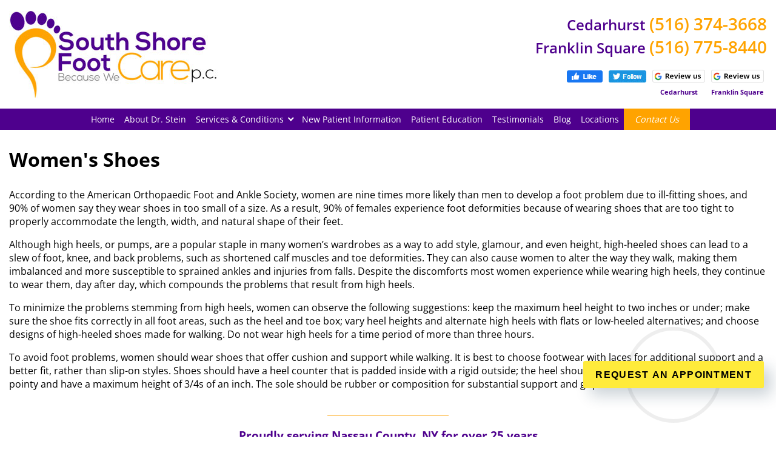

--- FILE ---
content_type: text/html; charset=utf-8
request_url: https://www.southshorefootcare.com/term/womens-shoes
body_size: 5865
content:
<!DOCTYPE html><html prefix="og: http://ogp.me/ns#" lang=en-gb><head><base href=https://www.southshorefootcare.com/term/womens-shoes /><meta http-equiv=content-type content="text/html; charset=utf-8"/><meta name=robots content="max-snippet:-1, max-image-preview:large, max-video-preview:-1"/><meta name=description content="Women should wear shoes that offer cushion and support while walking. It is best to choose footwear with laces for support rather than slip-on styles."/><title>Women's Shoes</title><link href=https://www.southshorefootcare.com/term/womens-shoes rel=canonical /><link href=/favicon.ico rel="shortcut icon" type=image/vnd.microsoft.icon /> <script type=application/json class="joomla-script-options new">{"csrf.token":"4fac8ebb4fe1ef79bd9bb2341dd69a50","system.paths":{"root":"","base":""}}</script><meta property=og:title content="Women's Shoes"/><meta property=og:type content=Article /><meta property=og:url content=https://www.southshorefootcare.com/term/womens-shoes /><meta property=og:site_name content="South Shore Foot Care"/><meta property=og:description content="Women should wear shoes that offer cushion and support while walking. It is best to choose footwear with laces for support rather than slip-on styles."/><meta property=og:image content=https://www.southshorefootcare.com/images/logo-s.jpg /><meta property=og:image:width content=500 /><meta property=og:image:height content=500 /><meta name=twitter:card content=summary /><meta name=twitter:site content=@southshorefoot3 /><meta name=twitter:creator content=@southshorefoot3 /><meta name=twitter:title content="Women's Shoes"/><meta name=twitter:description content="Women should wear shoes that offer cushion and support while walking. It is best to choose footwear with laces for support rather than slip-on styles."/><meta name=twitter:image content=https://www.southshorefootcare.com/images/logo-s.jpg /><meta name=twitter:image:width content=500 /><meta name=twitter:image:height content=500 /> <script type=application/ld+json>{"@context":"https://schema.org","@type":"BreadcrumbList","itemListElement":[{"@type":"ListItem","position":1,"name":"Home","item":"https://www.southshorefootcare.com/"},{"@type":"ListItem","position":2,"name":"term","item":"https://www.southshorefootcare.com/term"},{"@type":"ListItem","position":3,"name":"Women's Shoes","item":"https://www.southshorefootcare.com/term/womens-shoes"}]}</script> <script type=application/ld+json>{"@context":"https://schema.org","@type":"Physician","@id":"https://www.southshorefootcare.com/term/womens-shoes#localbusiness2","name":"South Shore Foot Care","image":"https://www.southshorefootcare.com/images/logo.jpg","url":"https://www.southshorefootcare.com/term/womens-shoes","telephone":"+1 (516) 775-8440","priceRange":"$$","address":{"@type":"PostalAddress","streetAddress":"960 Hempstead Turnpike","addressCountry":"US","addressLocality":"Franklin Square","addressRegion":"NY","postalCode":"11010"},"geo":{"@type":"GeoCoordinates","latitude":"40.70753852148667","longitude":"-73.67547730673338"},"openingHoursSpecification":[{"@type":"OpeningHoursSpecification","dayOfWeek":"Monday","opens":"09:00","closes":"19:00"},{"@type":"OpeningHoursSpecification","dayOfWeek":"Tuesday","opens":"09:00","closes":"19:00"},{"@type":"OpeningHoursSpecification","dayOfWeek":"Wednesday","opens":"09:00","closes":"17:00"}]}</script> <script type=application/ld+json>{"@context":"https://schema.org","@type":"Physician","@id":"https://www.southshorefootcare.com/term/womens-shoes#localbusiness1","name":"South Shore Foot Care","image":"https://www.southshorefootcare.com/images/logo.jpg","url":"https://www.southshorefootcare.com/term/womens-shoes","telephone":"+15163743668","priceRange":"$$","address":{"@type":"PostalAddress","streetAddress":"475 Chestnut Street","addressCountry":"US","addressLocality":"Cedarhurst","addressRegion":"NY","postalCode":"11516"},"geo":{"@type":"GeoCoordinates","latitude":"40.622041","longitude":"-73.725651"},"openingHoursSpecification":[{"@type":"OpeningHoursSpecification","dayOfWeek":"Monday","opens":"09:00","closes":"19:00"},{"@type":"OpeningHoursSpecification","dayOfWeek":"Tuesday","opens":"09:00","closes":"19:00"},{"@type":"OpeningHoursSpecification","dayOfWeek":"Thursday","opens":"09:00","closes":"17:00"},{"@type":"OpeningHoursSpecification","dayOfWeek":"Friday","opens":"09:00","closes":"17:00"}]}</script><meta name=viewport content="width=device-width; initial-scale=1.0"><link rel=apple-touch-icon sizes=180x180 href=/apple-touch-icon.png><link rel=icon type=image/png sizes=32x32 href=/favicon-32x32.png><link rel=icon type=image/png sizes=194x194 href=/favicon-194x194.png><link rel=icon type=image/png sizes=192x192 href=/android-chrome-192x192.png><link rel=icon type=image/png sizes=16x16 href=/favicon-16x16.png><link rel=manifest href=/site.webmanifest><link rel=mask-icon href=/safari-pinned-tab.svg color=#5bbad5><meta name=msapplication-TileColor content=#ffffff><meta name=msapplication-TileImage content=/mstile-144x144.png><meta name=theme-color content=#ffffff><meta name=google-site-verification content=_YJXWgTOati9WaIaH1IuPNwAeE5orwjGc5Im5UwoanM /><noscript><style>img.jch-lazyload,iframe.jch-lazyload{display:none}</style> </noscript><style id=jch-optimize-critical-css data-id=36e61ced6f33bb03c9fef73f11f960a8f2913ec32a66c5361aadf01b2aee47e6>a:active,a:focus{outline:0}img{border:0}@supports (not (scale:-1)) and (-webkit-hyphens:none){}@media screen,projection{body,html{width:100%;height:100%;padding:0;margin:0;font-family:'Open Sans',sans-serif;font-weight:400;font-size:16px}body{overflow-x:hidden}a{text-decoration:none;cursor:pointer}.clear{clear:both}a img{border:none}.container{max-width:1250px;margin:0 auto;text-align:left;padding:0 15px}.header{background:#fff}.header .container{display:flex;align-items:center}.logo{padding:10px 0}.top-right{margin:0 0 0 auto;text-align:right;padding:10px 0;color:#4e008d;font-size:24px;font-weight:600}.top-right a{color:#ffa300;font-size:28px;text-decoration:none}.top-social{padding:10px 0 0 0;display:flex;justify-content:flex-end}.socio{padding:0 5px}.top-menu{background:#4e008d;position:relative;z-index:9000}.top-menu .container{text-align:center}.menu-toggle{display:none;background-color:#fff;color:#4e008d;font-weight:600;padding:5px 10px;box-shadow:none;text-shadow:none;margin:5px auto;border:0;border-radius:3px;font-size:1.1rem;cursor:pointer}.top-menu-wrapper{display:inline-block;text-align:left;padding:0 4%}.top-menu-wrapper ul{list-style:none;display:flex;padding:0;margin:0}.top-menu-wrapper li{position:relative}.top-menu-wrapper li a{display:block;padding:8px 8px;font-size:0.9rem;background-color:transparent;color:#fff}.top-menu-wrapper li a:hover{background-color:#4db788}.top-menu-wrapper li.parent a{padding-right:14px}.top-menu-wrapper li.parent a:after{border-style:solid;border-width:0.15em 0.15em 0 0;content:'';display:inline-block;height:0.35em;left:8px;position:relative;top:4px;transform:rotate(135deg);vertical-align:top;width:0.35em}.top-menu-wrapper li.parent li a:after{display:none}.top-menu-wrapper li ul{position:absolute;top:35px;left:0;width:200px;background:#fff;display:flex;flex-direction:column;box-shadow:0 1px 2px rgba(0,0,0,0.2);max-height:0;overflow:hidden;transition:all 0.3s}.top-menu-wrapper li:hover ul{max-height:3000px;overflow:hidden}.top-menu-wrapper li li a{background-color:transparent;transition:all 0.2s;color:#4db788}.top-menu-wrapper li li a:hover{background-color:#ffa300;color:#fff}.contactus-link{display:inline-block;padding:0 5%}.contactus-link.mob{display:none}.contactus-link a{display:block;padding:8px 18px;font-size:0.9rem;background-color:#ffa300;color:#fff;font-style:italic;transition:all 0.2s}.contactus-link a:hover{background-color:#5d5d60}.disclaimer{margin-top:10px;background-color:#eee;padding:10px 0;font-style:italic}.disclaimer .container{text-align:center}.footer{background-color:#4e008d;color:#fff;background:linear-gradient(180deg,rgba(78,0,141,1) 12%,rgba(31,0,56,1) 100%)}.footer ul{padding:10px 0;margin:0;list-style:none;display:flex}.footer li{padding:0 10px}.footer li a{font-size:16px;color:#fff}.footer li a:hover{text-decoration:underline}.rabutton{max-width:350px;position:fixed;right:20px;bottom:80px;z-index:99}.top-menu p,.header p,.treatments-block h2 p{padding:0;margin:0}.inner-pages .container{display:flex;justify-content:center}.page-header h2{font-size:2rem;font-weight:800;padding:0}hr{background-color:#ccc;border:0;height:1px;margin:20px}input,textarea,button,select{outline:none;padding:4px}}@media only screen and (max-width:1280px),only not all{.top-menu-wrapper{padding:0}.contactus-link{padding:0}}@media only screen and (max-width:1150px),only not all{.menu-toggle{display:inline-block}.top-menu-wrapper{width:0;max-height:0;overflow:hidden;opacity:0;transition:opacity 0.3s}.top-menu-wrapper ul{flex-direction:column}.top-menu-wrapper li ul{position:relative;top:0;left:10px;width:100%;background:transparent;display:flex;flex-direction:column;box-shadow:none;max-height:3000px}.top-menu-wrapper li li a{color:#fff;padding:3px 0}.top-menu-wrapper li li a:hover{background-color:#4db788;color:#fff}.contactus-link.desk{display:none}.contactus-link.mob{display:block}.top-right{font-size:19px}.top-right a{font-size:21px}}@media only screen and (max-width:950px),only not all{.top-menu-wrapper li a{padding:8px 4px;font-size:14px}.footer{padding-bottom:125px}}@media only screen and (max-width:767px),only not all{.header .container{flex-direction:column}.top-social{justify-content:center}.logo{max-width:80%}.top-right{text-align:center;margin:0 auto}}@media only screen and (max-width:650px),only not all{.top-right{font-size:15px}.top-right a{font-size:17px}.footer ul{flex-direction:column}.inner-pages .container{flex-direction:column}}@media only screen and (max-width:440px),only not all{.rabutton{max-width:135px;bottom:65px}}@media screen,projection{.container2{margin-top:25px;background-color:#fff;text-align:center;color:#4e008d}.container2 hr{height:1px;width:200px;margin:0 auto;background:#fda307}.copyright{text-align:center;font-size:12px;color:#d197ff;border-top:0px solid#4e008d;margin-top:30px;padding:5px 0;box-shadow:inset 0px 7px 10px -9px #000}.copyright a{color:#d8d8d8}.copyright a:hover{color:#fda307}}@font-face{font-family:'Open Sans';font-style:normal;font-weight:300;font-stretch:normal;font-display:swap;src:url(https://fonts.gstatic.com/s/opensans/v44/memSYaGs126MiZpBA-UvWbX2vVnXBbObj2OVZyOOSr4dVJWUgsiH0C4n.ttf) format('truetype')}@font-face{font-family:'Open Sans';font-style:normal;font-weight:400;font-stretch:normal;font-display:swap;src:url(https://fonts.gstatic.com/s/opensans/v44/memSYaGs126MiZpBA-UvWbX2vVnXBbObj2OVZyOOSr4dVJWUgsjZ0C4n.ttf) format('truetype')}@font-face{font-family:'Open Sans';font-style:normal;font-weight:600;font-stretch:normal;font-display:swap;src:url(https://fonts.gstatic.com/s/opensans/v44/memSYaGs126MiZpBA-UvWbX2vVnXBbObj2OVZyOOSr4dVJWUgsgH1y4n.ttf) format('truetype')}@font-face{font-family:'Open Sans';font-style:normal;font-weight:700;font-stretch:normal;font-display:swap;src:url(https://fonts.gstatic.com/s/opensans/v44/memSYaGs126MiZpBA-UvWbX2vVnXBbObj2OVZyOOSr4dVJWUgsg-1y4n.ttf) format('truetype')}</style><link rel=preload href=/media/com_jchoptimize/cache/css/4b08b95260866f1335012f943ef4ba6c8bd6fed625916f7103c7d1c193008b6e.css as=style onload="rel='stylesheet'"/></head><body class="womens-shoes pageid-865"><noscript><iframe src="https://www.googletagmanager.com/ns.html?id=GTM-PXTMTRN"
height=0 width=0 style=display:none;visibility:hidden></iframe></noscript><div id=fb-root></div><div class=header><div class=container> <img src=/images/logo.jpg alt="Podiatrist Robert A. Stein, DPM - Foot Doctor in the Cedarhurst, NY 11516 and Franklin Square, NY 11010 areas" title="South Shore Foot Care" class=logo data-width=356 data-height=159 /> <div class=top-right><p>Cedarhurst <a href=tel:516-374-3668>(516) 374-3668</a><br /> Franklin Square <a href=tel:516-775-8440>(516) 775-8440</a></p><div class=top-social><div class=socio><a href=https://www.facebook.com/SouthShoreFootcare/ target=_blank rel=noopener><img src=/images/like.png alt="South Shore Foot Care like us" data-width=59 data-height=20 /></a></div><div class=socio><a href=https://twitter.com/southshorefoot3 target=_blank rel=noopener><img src=/images/twitter.png alt="South Shore Foot Care follow us" data-width=62 data-height=20 /></a></div><div class=socio><a href="https://search.google.com/local/writereview?placeid=ChIJw_reisBlwokRnQE4cl18fqI" target=_blank rel=noopener><img src=/images/goog-review.png alt="Cedarhurst South Shore Foot Care review us" data-width=87 data-height=21 /><br /><span style="font-size: 11px; text-align: center; margin: 0 auto; display: block; font-weight: bold; color: #4e008d;">Cedarhurst</span></a></div><div class=socio><a href="https://search.google.com/local/writereview?placeid=ChIJH1pSviFjwokRXw3ERlAUtEc" target=_blank rel=noopener><img src=/images/goog-review.png alt="Franklin Square South Shore Foot Care review us" data-width=87 data-height=21 /><br /><span style="font-size: 11px; text-align: center; margin: 0 auto; display: block; font-weight: bold; color: #4e008d;">Franklin Square</span></a></div></div></div><div class=clear></div></div></div><div class=top-menu><div class=container><div class=menu-toggle> Browse </div><div class=top-menu-wrapper><ul class="nav menu mod-list"> <li class="item-101 default"><a href=/ title="Podiatrist Nassau County, NY">Home</a></li><li class=item-129><a href=/dr-robert-stein title="Podiatrist Robert A. Stein, DPM in Nassau County, NY">About Dr. Stein</a></li><li class="item-326 deeper parent"><a href=/services title="Advanced Podiatric Procedures &amp; Services">Services &amp; Conditions</a><ul class="nav-child unstyled small"><li class=item-651><a href=/services/bunions>Bunions</a></li><li class=item-652><a href=/services/plantar-fasciitis>Plantar Fasciitis</a></li><li class=item-653><a href=/services/arthritis>Arthritis</a></li><li class=item-654><a href=/services/toenail-fungus title="Fungal Toenails Treatment &amp; Restoration">Toenail Fungus</a></li><li class=item-655><a href=/services/ingrown-toenails title="Ingrown Toenails Treatment">Ingrown Toenails</a></li><li class=item-656><a href=/services/gout>Gout</a></li><li class=item-657><a href=/services/plantar-warts>Plantar Warts</a></li><li class=item-658><a href=/services/achilles-tendinitis>Achilles Tendinitis</a></li><li class=item-659><a href=/services/athlete-s-foot>Athlete’s Foot</a></li><li class=item-660><a href=/services/foot-fractures>Foot Fractures</a></li><li class=item-661><a href=/services/diabetic-foot-care>Diabetic Foot Care</a></li><li class=item-662><a href=/services/flatfoot>Flatfoot</a></li><li class=item-663><a href=/services/heel-spurs>Heel Spurs</a></li><li class=item-909><a href=/children-s-foot-care>Children’s Foot Care</a></li><li class=item-664><a href=/services>Learn More</a></li></ul></li><li class=item-131><a href=/new-patient-information title="Information for New Patients">New Patient Information</a></li><li class=item-650><a href=/patient-education-library title="Podiatric Conditions, Procedures &amp; Services">Patient Education</a></li><li class=item-972><a href=/testimonials title="Robert A. Stein Testimonials">Testimonials</a></li><li class=item-127><a href=/blog title="Long Island Podiatry Blog">Blog</a></li><li class=item-130><a href=/locations>Locations</a></li></ul><div class="contactus-link mob"><p><a href=/contact-us>Contact Us</a></p></div></div><div class="contactus-link desk"><p><a href=/contact-us>Contact Us</a></p></div><div class=clear></div></div></div><div class=inner-pages><div class=container><div><div id=system-message-container> </div><div class=item-page ><meta itemprop=inLanguage content=en-GB /><div class=page-header><h2 itemprop=headline> Women's Shoes </h2></div><div itemprop=articleBody><div class=entry-content><p>According to the American Orthopaedic Foot and Ankle Society, women are nine times more likely than men to develop a foot problem due to ill-fitting shoes, and 90% of women say they wear shoes in too small of a size. As a result, 90% of females experience foot deformities because of wearing shoes that are too tight to properly accommodate the length, width, and natural shape of their feet.</p><p>Although high heels, or pumps, are a popular staple in many women’s wardrobes as a way to add style, glamour, and even height, high-heeled shoes can lead to a slew of foot, knee, and back problems, such as shortened calf muscles and toe deformities. They can also cause women to alter the way they walk, making them imbalanced and more susceptible to sprained ankles and injuries from falls. Despite the discomforts most women experience while wearing high heels, they continue to wear them, day after day, which compounds the problems that result from high heels.</p><p>To minimize the problems stemming from high heels, women can observe the following suggestions: keep the maximum heel height to two inches or under; make sure the shoe fits correctly in all foot areas, such as the heel and toe box; vary heel heights and alternate high heels with flats or low-heeled alternatives; and choose designs of high-heeled shoes made for walking. Do not wear high heels for a time period of more than three hours.</p><p>To avoid foot problems, women should wear shoes that offer cushion and support while walking. It is best to choose footwear with laces for additional support and a better fit, rather than slip-on styles. Shoes should have a heel counter that is padded inside with a rigid outside; the heel should be wider instead of narrow and pointy and have a maximum height of 3/4s of an inch. The sole should be rubber or composition for substantial support and grip.</p></div></div></div></div></div></div><div class=container2><hr><h3>Proudly serving Nassau County, NY for over 25 years</h3></div><div class=disclaimer><div class=container><p>Every patient is unique and so are treatments. The information on this website is for educational purposes and each individual<br />patient care model may differ.</p></div></div><div class=footer><div class=container><ul> <li><a href=/dr-robert-stein>About Dr. Stein</a></li> <li><a href=/privacy-policy>Privacy Policy</a></li> <li><a href=/podiatry-disclaimer>Disclaimer</a></li> <li><a href=https://www.facebook.com/SouthShoreFootcare/ target=_blank rel=noopener>LIKE US on FACEBOOK</a></li> </ul> </div><div class=copyright><p style="text-align: center;">Copyright © South Shore Foot Care&nbsp;| <a href="/sitemap?view=html&amp;id=1">Site Map</a> | <a href=/nondiscrimination-policy>Nondiscrimination Policy</a> | Design by: <a href=http://podiatrycontentconnection.com/ target=_blank rel="noopener noreferrer">Podiatry Content Connection</a></p><div><p style="text-align: center;"><span> Nassau County Podiatry Offices:</span> <span> | 475 Chestnut Street, Suite A, Cedarhurst, NY 11516</span>&nbsp;<span>| 960 Hempstead Turnpike, Franklin Square, NY 11010</span></p></div></div></div><div class=rabutton><div class=wrap> <button class=buttonrs onclick="location.href='request-appointment';">Request an Appointment</button> </div> </div> <script src=/media/com_jchoptimize/cache/js/4b08b95260866f1335012f943ef4ba6c638022da40bae0115fee7824b670daf6.js async></script> <script src=/media/com_jchoptimize/cache/js/4b08b95260866f1335012f943ef4ba6c3dd833e0bf36e0b20ec49f6432da3958.js async></script> </body> </html>

--- FILE ---
content_type: text/css
request_url: https://www.southshorefootcare.com/media/com_jchoptimize/cache/css/4b08b95260866f1335012f943ef4ba6c8bd6fed625916f7103c7d1c193008b6e.css
body_size: 18609
content:
@charset "utf-8";@font-face{font-family:simple-line-icons;src:url(https://cdnjs.cloudflare.com/ajax/libs/simple-line-icons/2.4.1/fonts/Simple-Line-Icons.eot?v=2.4.0);src:url(https://cdnjs.cloudflare.com/ajax/libs/simple-line-icons/2.4.1/fonts/Simple-Line-Icons.eot?v=2.4.0#iefix) format('embedded-opentype'),url(https://cdnjs.cloudflare.com/ajax/libs/simple-line-icons/2.4.1/fonts/Simple-Line-Icons.woff2?v=2.4.0) format('woff2'),url(https://cdnjs.cloudflare.com/ajax/libs/simple-line-icons/2.4.1/fonts/Simple-Line-Icons.ttf?v=2.4.0) format('truetype'),url(https://cdnjs.cloudflare.com/ajax/libs/simple-line-icons/2.4.1/fonts/Simple-Line-Icons.woff?v=2.4.0) format('woff'),url(https://cdnjs.cloudflare.com/ajax/libs/simple-line-icons/2.4.1/fonts/Simple-Line-Icons.svg?v=2.4.0#simple-line-icons) format('svg');font-weight:400;font-style:normal;font-display:swap}.icon-action-redo,.icon-action-undo,.icon-anchor,.icon-arrow-down,.icon-arrow-down-circle,.icon-arrow-left,.icon-arrow-left-circle,.icon-arrow-right,.icon-arrow-right-circle,.icon-arrow-up,.icon-arrow-up-circle,.icon-badge,.icon-bag,.icon-ban,.icon-basket,.icon-basket-loaded,.icon-bell,.icon-book-open,.icon-briefcase,.icon-bubble,.icon-bubbles,.icon-bulb,.icon-calculator,.icon-calendar,.icon-call-end,.icon-call-in,.icon-call-out,.icon-camera,.icon-camrecorder,.icon-chart,.icon-check,.icon-chemistry,.icon-clock,.icon-close,.icon-cloud-download,.icon-cloud-upload,.icon-compass,.icon-control-end,.icon-control-forward,.icon-control-pause,.icon-control-play,.icon-control-rewind,.icon-control-start,.icon-credit-card,.icon-crop,.icon-cup,.icon-cursor,.icon-cursor-move,.icon-diamond,.icon-direction,.icon-directions,.icon-disc,.icon-dislike,.icon-doc,.icon-docs,.icon-drawer,.icon-drop,.icon-earphones,.icon-earphones-alt,.icon-emotsmile,.icon-energy,.icon-envelope,.icon-envelope-letter,.icon-envelope-open,.icon-equalizer,.icon-event,.icon-exclamation,.icon-eye,.icon-eyeglass,.icon-feed,.icon-film,.icon-fire,.icon-flag,.icon-folder,.icon-folder-alt,.icon-frame,.icon-game-controller,.icon-ghost,.icon-globe,.icon-globe-alt,.icon-graduation,.icon-graph,.icon-grid,.icon-handbag,.icon-heart,.icon-home,.icon-hourglass,.icon-info,.icon-key,.icon-layers,.icon-like,.icon-link,.icon-list,.icon-location-pin,.icon-lock,.icon-lock-open,.icon-login,.icon-logout,.icon-loop,.icon-magic-wand,.icon-magnet,.icon-magnifier,.icon-magnifier-add,.icon-magnifier-remove,.icon-map,.icon-menu,.icon-microphone,.icon-minus,.icon-mouse,.icon-music-tone,.icon-music-tone-alt,.icon-mustache,.icon-note,.icon-notebook,.icon-options,.icon-options-vertical,.icon-organization,.icon-paper-clip,.icon-paper-plane,.icon-paypal,.icon-pencil,.icon-people,.icon-phone,.icon-picture,.icon-pie-chart,.icon-pin,.icon-plane,.icon-playlist,.icon-plus,.icon-power,.icon-present,.icon-printer,.icon-puzzle,.icon-question,.icon-refresh,.icon-reload,.icon-rocket,.icon-screen-desktop,.icon-screen-smartphone,.icon-screen-tablet,.icon-settings,.icon-share,.icon-share-alt,.icon-shield,.icon-shuffle,.icon-size-actual,.icon-size-fullscreen,.icon-social-behance,.icon-social-dribbble,.icon-social-dropbox,.icon-social-facebook,.icon-social-foursqare,.icon-social-github,.icon-social-google,.icon-social-instagram,.icon-social-linkedin,.icon-social-pinterest,.icon-social-reddit,.icon-social-skype,.icon-social-soundcloud,.icon-social-spotify,.icon-social-steam,.icon-social-stumbleupon,.icon-social-tumblr,.icon-social-twitter,.icon-social-vkontakte,.icon-social-youtube,.icon-speech,.icon-speedometer,.icon-star,.icon-support,.icon-symbol-female,.icon-symbol-male,.icon-tag,.icon-target,.icon-trash,.icon-trophy,.icon-umbrella,.icon-user,.icon-user-female,.icon-user-follow,.icon-user-following,.icon-user-unfollow,.icon-vector,.icon-volume-1,.icon-volume-2,.icon-volume-off,.icon-wallet,.icon-wrench{font-family:simple-line-icons;speak:none;font-style:normal;font-weight:400;font-variant:normal;text-transform:none;line-height:1;-webkit-font-smoothing:antialiased;-moz-osx-font-smoothing:grayscale}.icon-user:before{content:"\e005"}.icon-people:before{content:"\e001"}.icon-user-female:before{content:"\e000"}.icon-user-follow:before{content:"\e002"}.icon-user-following:before{content:"\e003"}.icon-user-unfollow:before{content:"\e004"}.icon-login:before{content:"\e066"}.icon-logout:before{content:"\e065"}.icon-emotsmile:before{content:"\e021"}.icon-phone:before{content:"\e600"}.icon-call-end:before{content:"\e048"}.icon-call-in:before{content:"\e047"}.icon-call-out:before{content:"\e046"}.icon-map:before{content:"\e033"}.icon-location-pin:before{content:"\e096"}.icon-direction:before{content:"\e042"}.icon-directions:before{content:"\e041"}.icon-compass:before{content:"\e045"}.icon-layers:before{content:"\e034"}.icon-menu:before{content:"\e601"}.icon-list:before{content:"\e067"}.icon-options-vertical:before{content:"\e602"}.icon-options:before{content:"\e603"}.icon-arrow-down:before{content:"\e604"}.icon-arrow-left:before{content:"\e605"}.icon-arrow-right:before{content:"\e606"}.icon-arrow-up:before{content:"\e607"}.icon-arrow-up-circle:before{content:"\e078"}.icon-arrow-left-circle:before{content:"\e07a"}.icon-arrow-right-circle:before{content:"\e079"}.icon-arrow-down-circle:before{content:"\e07b"}.icon-check:before{content:"\e080"}.icon-clock:before{content:"\e081"}.icon-plus:before{content:"\e095"}.icon-minus:before{content:"\e615"}.icon-close:before{content:"\e082"}.icon-event:before{content:"\e619"}.icon-exclamation:before{content:"\e617"}.icon-organization:before{content:"\e616"}.icon-trophy:before{content:"\e006"}.icon-screen-smartphone:before{content:"\e010"}.icon-screen-desktop:before{content:"\e011"}.icon-plane:before{content:"\e012"}.icon-notebook:before{content:"\e013"}.icon-mustache:before{content:"\e014"}.icon-mouse:before{content:"\e015"}.icon-magnet:before{content:"\e016"}.icon-energy:before{content:"\e020"}.icon-disc:before{content:"\e022"}.icon-cursor:before{content:"\e06e"}.icon-cursor-move:before{content:"\e023"}.icon-crop:before{content:"\e024"}.icon-chemistry:before{content:"\e026"}.icon-speedometer:before{content:"\e007"}.icon-shield:before{content:"\e00e"}.icon-screen-tablet:before{content:"\e00f"}.icon-magic-wand:before{content:"\e017"}.icon-hourglass:before{content:"\e018"}.icon-graduation:before{content:"\e019"}.icon-ghost:before{content:"\e01a"}.icon-game-controller:before{content:"\e01b"}.icon-fire:before{content:"\e01c"}.icon-eyeglass:before{content:"\e01d"}.icon-envelope-open:before{content:"\e01e"}.icon-envelope-letter:before{content:"\e01f"}.icon-bell:before{content:"\e027"}.icon-badge:before{content:"\e028"}.icon-anchor:before{content:"\e029"}.icon-wallet:before{content:"\e02a"}.icon-vector:before{content:"\e02b"}.icon-speech:before{content:"\e02c"}.icon-puzzle:before{content:"\e02d"}.icon-printer:before{content:"\e02e"}.icon-present:before{content:"\e02f"}.icon-playlist:before{content:"\e030"}.icon-pin:before{content:"\e031"}.icon-picture:before{content:"\e032"}.icon-handbag:before{content:"\e035"}.icon-globe-alt:before{content:"\e036"}.icon-globe:before{content:"\e037"}.icon-folder-alt:before{content:"\e039"}.icon-folder:before{content:"\e089"}.icon-film:before{content:"\e03a"}.icon-feed:before{content:"\e03b"}.icon-drop:before{content:"\e03e"}.icon-drawer:before{content:"\e03f"}.icon-docs:before{content:"\e040"}.icon-doc:before{content:"\e085"}.icon-diamond:before{content:"\e043"}.icon-cup:before{content:"\e044"}.icon-calculator:before{content:"\e049"}.icon-bubbles:before{content:"\e04a"}.icon-briefcase:before{content:"\e04b"}.icon-book-open:before{content:"\e04c"}.icon-basket-loaded:before{content:"\e04d"}.icon-basket:before{content:"\e04e"}.icon-bag:before{content:"\e04f"}.icon-action-undo:before{content:"\e050"}.icon-action-redo:before{content:"\e051"}.icon-wrench:before{content:"\e052"}.icon-umbrella:before{content:"\e053"}.icon-trash:before{content:"\e054"}.icon-tag:before{content:"\e055"}.icon-support:before{content:"\e056"}.icon-frame:before{content:"\e038"}.icon-size-fullscreen:before{content:"\e057"}.icon-size-actual:before{content:"\e058"}.icon-shuffle:before{content:"\e059"}.icon-share-alt:before{content:"\e05a"}.icon-share:before{content:"\e05b"}.icon-rocket:before{content:"\e05c"}.icon-question:before{content:"\e05d"}.icon-pie-chart:before{content:"\e05e"}.icon-pencil:before{content:"\e05f"}.icon-note:before{content:"\e060"}.icon-loop:before{content:"\e064"}.icon-home:before{content:"\e069"}.icon-grid:before{content:"\e06a"}.icon-graph:before{content:"\e06b"}.icon-microphone:before{content:"\e063"}.icon-music-tone-alt:before{content:"\e061"}.icon-music-tone:before{content:"\e062"}.icon-earphones-alt:before{content:"\e03c"}.icon-earphones:before{content:"\e03d"}.icon-equalizer:before{content:"\e06c"}.icon-like:before{content:"\e068"}.icon-dislike:before{content:"\e06d"}.icon-control-start:before{content:"\e06f"}.icon-control-rewind:before{content:"\e070"}.icon-control-play:before{content:"\e071"}.icon-control-pause:before{content:"\e072"}.icon-control-forward:before{content:"\e073"}.icon-control-end:before{content:"\e074"}.icon-volume-1:before{content:"\e09f"}.icon-volume-2:before{content:"\e0a0"}.icon-volume-off:before{content:"\e0a1"}.icon-calendar:before{content:"\e075"}.icon-bulb:before{content:"\e076"}.icon-chart:before{content:"\e077"}.icon-ban:before{content:"\e07c"}.icon-bubble:before{content:"\e07d"}.icon-camrecorder:before{content:"\e07e"}.icon-camera:before{content:"\e07f"}.icon-cloud-download:before{content:"\e083"}.icon-cloud-upload:before{content:"\e084"}.icon-envelope:before{content:"\e086"}.icon-eye:before{content:"\e087"}.icon-flag:before{content:"\e088"}.icon-heart:before{content:"\e08a"}.icon-info:before{content:"\e08b"}.icon-key:before{content:"\e08c"}.icon-link:before{content:"\e08d"}.icon-lock:before{content:"\e08e"}.icon-lock-open:before{content:"\e08f"}.icon-magnifier:before{content:"\e090"}.icon-magnifier-add:before{content:"\e091"}.icon-magnifier-remove:before{content:"\e092"}.icon-paper-clip:before{content:"\e093"}.icon-paper-plane:before{content:"\e094"}.icon-power:before{content:"\e097"}.icon-refresh:before{content:"\e098"}.icon-reload:before{content:"\e099"}.icon-settings:before{content:"\e09a"}.icon-star:before{content:"\e09b"}.icon-symbol-female:before{content:"\e09c"}.icon-symbol-male:before{content:"\e09d"}.icon-target:before{content:"\e09e"}.icon-credit-card:before{content:"\e025"}.icon-paypal:before{content:"\e608"}.icon-social-tumblr:before{content:"\e00a"}.icon-social-twitter:before{content:"\e009"}.icon-social-facebook:before{content:"\e00b"}.icon-social-instagram:before{content:"\e609"}.icon-social-linkedin:before{content:"\e60a"}.icon-social-pinterest:before{content:"\e60b"}.icon-social-github:before{content:"\e60c"}.icon-social-google:before{content:"\e60d"}.icon-social-reddit:before{content:"\e60e"}.icon-social-skype:before{content:"\e60f"}.icon-social-dribbble:before{content:"\e00d"}.icon-social-behance:before{content:"\e610"}.icon-social-foursqare:before{content:"\e611"}.icon-social-soundcloud:before{content:"\e612"}.icon-social-spotify:before{content:"\e613"}.icon-social-stumbleupon:before{content:"\e614"}.icon-social-youtube:before{content:"\e008"}.icon-social-dropbox:before{content:"\e00c"}.icon-social-vkontakte:before{content:"\e618"}.icon-social-steam:before{content:"\e620"}
a:active,a:focus{outline:0}img{border:0}#k2Container{padding:0 0 24px}body.contentpane #k2Container{padding:16px}.k2Padding{padding:4px}.clr{clear:both;height:0;line-height:0;display:block;float:none;padding:0;margin:0;border:0}.even,.odd{padding:2px}div.k2FeedIcon{padding:4px 8px}div.k2FeedIcon a,div.k2FeedIcon a:hover{display:block;float:right;margin:0;padding:0;width:16px;height:16px}div.itemToolbar li a#fontDecrease span,div.itemToolbar li a#fontIncrease span,div.k2FeedIcon a span,div.k2FeedIcon a:hover span,span.siteRoot{display:none}.itemRatingForm{display:block;vertical-align:middle;line-height:25px;float:left}.itemRatingLog{font-size:11px;margin:0;padding:0 0 0 4px;float:left}div.itemRatingForm .formLogLoading{background:url(/components/com_k2/images/loaders/generic.gif)no-repeat left center;height:25px;padding:0 0 0 20px}.itemRatingList,.itemRatingList .itemCurrentRating,.itemRatingList a:hover{background:url(/components/com_k2/images/ratingstars.gif)left -1000px repeat-x}.itemRatingList{position:relative;float:left;width:125px;height:25px;overflow:hidden;list-style:none;margin:0;padding:0;background-position:left top}.itemRatingList li{display:inline;background:0 0;padding:0}.itemRatingList .itemCurrentRating,.itemRatingList a{position:absolute;top:0;left:0;text-indent:-1000px;height:25px;line-height:25px;outline:0;overflow:hidden;border:0;cursor:pointer}.itemRatingList a:hover{background-position:left bottom}.itemRatingList a.one-star{width:20%;z-index:6}.itemRatingList a.two-stars{width:40%;z-index:5}.itemRatingList a.three-stars{width:60%;z-index:4}.itemRatingList a.four-stars{width:80%;z-index:3}.itemRatingList a.five-stars{width:100%;z-index:2}.itemRatingList .itemCurrentRating{z-index:1;background-position:0 center;margin:0;padding:0}.smallerFontSize{font-size:100%;line-height:inherit}.largerFontSize{font-size:150%;line-height:140%}.k2-recaptcha-v2{margin-top:12px}div.itemToolbar li a#fontDecrease,div.itemToolbar li a#fontIncrease{font-size:14px}div.itemToolbar li a#fontDecrease img,div.itemToolbar li a#fontIncrease img{background:0 0}a.ubUserFeedIcon,a.ubUserFeedIcon:hover,a.ubUserURL,a.ubUserURL:hover,div.catItemIsFeatured:before,div.itemIsFeatured:before,div.itemToolbar li a#fontDecrease,div.itemToolbar li a#fontIncrease,div.k2FeedIcon a,div.k2FeedIcon a:hover,div.userItemIsFeatured:before,span.ubUserEmail{background:0 0;text-decoration:none;vertical-align:middle;font-family:"simple-line-icons";speak:none;font-style:normal;font-weight:400;font-variant:normal;text-transform:none;line-height:1;-webkit-font-smoothing:antialiased;-moz-osx-font-smoothing:grayscale}div.catItemIsFeatured:before,div.itemIsFeatured:before,div.userItemIsFeatured:before{content:"";position:absolute;top:10px;right:10px;color:#cf1919;font-size:20px}a#fontIncrease:before{content:""}a#fontDecrease:before{content:""}a.ubUserFeedIcon:before,div.k2FeedIcon a:before{content:""}a.ubUserURL:before{content:""}span.ubUserEmail:before{content:""}div.k2ArchivesBlock ul,div.k2AuthorsListBlock ul,div.k2CategoriesListBlock ul,div.k2ItemsBlock ul,div.k2LatestCommentsBlock ul,div.k2LoginBlock ul,div.k2TopCommentersBlock ul,div.k2UserBlock .k2UserBlockActions,div.k2UserBlock .k2UserBlockRenderedMenu,div.k2UsersBlock ul{margin:0;padding:0 4px;list-style:none}div.k2ArchivesBlock li,div.k2AuthorsListBlock li,div.k2CategoriesListBlock li,div.k2ItemsBlock li,div.k2LatestCommentsBlock li,div.k2LoginBlock li,div.k2TopCommentersBlock li,div.k2UsersBlock li{display:block;padding:0;margin:0 0 24px}.clearList{display:none;float:none;clear:both}.lastItem{border:0}.k2Avatar img{float:left;background:#fff;border-radius:50%;padding:2px;margin:2px 4px 4px 0}a.itemPrintThisPage,div.k2Pagination{padding:8px;margin:24px 0 4px;text-align:center}div.k2Pagination ul{text-align:center}div.k2Pagination li{display:inline-block;margin:0;padding:0}div.k2Pagination li a{display:inline-block;padding:4px 8px;margin:0 8px;border:1px solid #ddd;border-radius:4px;vertical-align:middle;background:#fff;text-decoration:none}div.k2Pagination li a:hover{background:#fafafa;cursor:pointer}div.k2Pagination li.active a{background:#fafafa}div.itemCommentsPagination li a span,div.itemToolbar li a img,div.k2Pagination li a span{vertical-align:middle}div.catItemIsFeatured,div.itemIsFeatured,div.userItemIsFeatured{position:relative}.k2HorizontalSep{border:0;padding:0;margin:0 8px}span.catItemEditLink,span.itemEditLink,span.userItemAddLink,span.userItemEditLink{float:right;display:block;padding:0;margin:0;width:120px;text-align:right}span.catItemEditLink a,span.itemEditLink a,span.userItemAddLink a,span.userItemEditLink a{display:inline-block;padding:4px 8px;margin:0;background:#2d96dd;color:#fff;border:0;border-radius:4px;font-size:11px;line-height:100%;font-weight:700;text-align:center;text-decoration:none}div.itemCommentsForm form input#submitCommentButton:hover,span.catItemEditLink a:hover,span.itemEditLink a:hover,span.userItemAddLink a:hover,span.userItemEditLink a:hover{background:#217dbb}.k2Avatar img,a.itemPrintThisPage{display:block;border:1px solid #ddd}a.itemPrintThisPage{width:160px;margin:4px auto 16px;border-radius:4px;font-size:14px}a.itemPrintThisPage:hover{background:#fafafa;text-decoration:none}div.itemView{padding:8px 0 24px;margin:0 0 24px}div.itemHeader span.itemDateCreated{color:#999;font-size:11px}div.catItemHeader h3.catItemTitle,div.genericItemHeader h2.genericItemTitle,div.itemHeader h2.itemTitle,div.latestItemHeader h3.latestItemTitle,div.tagItemHeader h2.tagItemTitle,div.userItemHeader h3.userItemTitle{padding:10px 0 4px;margin:0}div.catItemHeader h3.catItemTitle span sup,div.itemHeader h2.itemTitle span sup,div.userItemHeader h3.userItemTitle span sup{font-size:12px;color:#cf1919;text-decoration:none}div.itemHeader span.itemAuthor{display:block;padding:0;margin:0}div.itemHeader span.itemAuthor a:before{content:" "}div.itemToolbar{padding:8px;margin:16px 0 0;background:#fafafa;border-radius:4px}div.itemToolbar li,div.itemToolbar ul{text-align:right;list-style:none;padding:0;margin:0}div.itemToolbar li{display:inline;padding:0 4px 0 8px;border-left:1px solid #ccc;text-align:center;background:0 0;font-size:12px}div.itemToolbar ul>li:first-child{border:0}div.itemToolbar li a{font-size:12px;font-weight:400}div.itemToolbar li a#fontDecrease,div.itemToolbar li a#fontIncrease{margin:0 0 0 2px}div.itemToolbar li a#fontDecrease img,div.itemToolbar li a#fontIncrease img{width:13px;height:13px;font-size:13px}div.itemBody,div.itemRatingBlock{padding:8px 0}div.itemRatingBlock span{display:block;float:left;font-style:normal;padding:0 4px 0 0;margin:0;color:#999}div.itemBody{margin:0}div.itemImageBlock{padding:8px 0;margin:0 0 16px}span.itemImage{display:block;text-align:center;margin:0 0 8px}span.itemImage img{max-width:100%;height:auto}span.itemImageCaption,span.itemImageCredits{color:#666;float:left;display:block;font-size:11px}span.itemImageCredits{color:#999;float:right;font-style:italic}@media screen and (max-width:600px){span.itemImageCaption,span.itemImageCredits{float:none;text-align:center}}div.itemIntroText{color:#444;font-size:18px;font-weight:700;line-height:24px;padding:4px 0 12px}div.itemFullText h3{margin:0;padding:16px 0 4px}div.itemExtraFields{margin:16px 0 0;padding:8px 0 0;border-top:1px dotted #ddd}div.catItemExtraFields h4,div.genericItemExtraFields h4,div.itemExtraFields h3,div.k2LoginBlock fieldset.input{margin:0;padding:0 0 8px}div.itemExtraFields ul{margin:0;padding:0;list-style:none}div.itemExtraFields li{display:block}div.itemExtraFields li span.itemExtraFieldsLabel{display:block;float:left;font-weight:700;margin:0 4px 0 0;width:30%}div.itemContentFooter{display:block;text-align:right;padding:4px 0;margin:16px 0 4px;color:#999}span.itemHits{float:left}div.itemSocialSharing{padding:8px 0}div.itemTwitterButton{float:left;margin:0 24px 0 0}div.itemFacebookButton{display:inline-block;margin:0 24px 0 0}div.itemLinkedInButton{display:inline-block;margin:0}div.itemLinks{margin:16px 0;padding:0}div.itemAttachmentsBlock span,div.itemCategory span,div.itemTagsBlock span{font-weight:700;color:#555;padding:0 4px 0 0}div.itemAttachmentsBlock .itemAttachments,div.itemTagsBlock .itemTags{list-style:none;padding:0;margin:0;display:inline}div.itemAttachmentsBlock .itemAttachments li,div.itemTagsBlock .itemTags li{display:inline;list-style:none;padding:0 4px 0 0;margin:0;text-align:center}div.catItemTagsBlock .catItemTags li a:before,div.itemTagsBlock .itemTags li a:before,div.latestItemTagsBlock .latestItemTags li a:before,div.tagItemTagsBlock .tagItemTags li a:before,div.userItemTagsBlock .userItemTags li a:before{content:"#"}div.itemAttachmentsBlock,span.catItemAddLink{padding:4px;border-bottom:1px dotted #ccc}div.itemAttachmentsBlock .itemAttachments li{padding:0 4px}div.itemAttachmentsBlock .itemAttachments li span{font-size:10px;color:#999;font-weight:400}div.itemAuthorBlock{background:#fafafa;border:1px solid #ddd;border-radius:4px;margin:0 0 16px;padding:8px}div.itemAuthorBlock img.itemAuthorAvatar,div.itemCommentsPagination li a{background:#fff;padding:4px;border:1px solid #ddd;border-radius:50%}div.itemAuthorBlock div.itemAuthorDetails{margin:0;padding:4px 0 0}div.itemAuthorBlock div.itemAuthorDetails h3.itemAuthorName{margin:0 0 4px;padding:0}div.itemAuthorBlock div.itemAuthorDetails h3.itemAuthorName a{font-size:16px}div.itemAuthorBlock div.itemAuthorDetails span.itemAuthorEmail,div.itemAuthorBlock div.itemAuthorDetails span.itemAuthorUrl{font-weight:700;color:#555}div.itemAuthorBlock div.itemAuthorDetails span.itemAuthorEmail a,div.itemAuthorBlock div.itemAuthorDetails span.itemAuthorUrl a{font-weight:400}div.itemAuthorLatest,div.itemRelated{margin-bottom:16px;padding:0}div.itemRelated li.k2ScrollerElement{float:left;overflow:hidden;border:1px solid #ddd;padding:4px;margin:0 4px 4px 0;background:#fff}div.itemRelated li.clr{clear:both;height:0;line-height:0;display:block;float:none;padding:0;margin:0;border:0}div.itemVideoBlock{margin:0 0 16px;padding:16px;background:#010101 url(/components/com_k2/images/videobg.gif)repeat-x bottom;color:#eee}div.catItemVideoBlock div.catItemVideoEmbedded,div.itemCommentsPagination ul,div.itemVideoBlock div.itemVideoEmbedded{text-align:center}div.itemVideoBlock span.itemVideo{display:block;overflow:hidden}div.itemVideoBlock span.itemVideoCaption{color:#eee;float:left;display:block;font-size:11px;font-weight:700;width:60%}div.itemVideoBlock span.itemVideoCredits{color:#eee;float:right;display:block;font-style:italic;font-size:11px;width:35%;text-align:right}@media screen and (max-width:600px){div.itemVideoBlock span.itemVideoCaption,div.itemVideoBlock span.itemVideoCredits{float:none;text-align:center;width:auto}}div.itemImageGallery{margin:0 0 16px;padding:0}div.itemNavigation{padding:8px;margin:0 0 24px;background:#fafafa;border-radius:4px}div.itemNavigation span.itemNavigationTitle{color:#999}div.itemNavigation a.itemNext,div.itemNavigation a.itemPrevious{padding:0 12px}div.itemComments{background:#fafafa;border:1px solid #ddd;border-radius:4px;padding:16px}div.itemComments .itemCommentsList{margin:0 0 16px;padding:0;list-style:none}div.itemComments .itemCommentsList li{display:block;padding:4px;margin:0 0 8px;border-bottom:1px solid #ddd;background:#fff}div.itemComments .itemCommentsList li.authorResponse{background:#f5fdff}div.itemComments .itemCommentsList li.unpublishedComment{background:#ffeaea}div.itemComments .itemCommentsList li img{float:left;margin:4px 4px 4px 0;padding:4px}div.itemComments .itemCommentsList li span.commentDate{padding:0 4px 0 0;margin:0 8px 0 0;border-right:1px solid #ccc;font-weight:700;font-size:14px}div.itemComments .itemCommentsList li span.commentAuthorName{font-weight:700;font-size:14px}div.itemComments .itemCommentsList li p{padding:4px 0}div.itemComments .itemCommentsList li span.commentAuthorEmail{display:none}div.itemComments .itemCommentsList li span.commentLink{float:right;margin-left:8px}div.itemComments .itemCommentsList li span.commentLink a{font-size:11px;color:#999;text-decoration:underline}div.itemComments .itemCommentsList li span.commentLink a:hover,div.itemComments .itemCommentsList li span.commentToolbar a:hover{font-size:11px;color:#555;text-decoration:underline}div.itemComments .itemCommentsList li span.commentToolbar{display:block;clear:both}div.itemComments .itemCommentsList li span.commentToolbar a{font-size:11px;color:#999;text-decoration:underline;margin-right:4px}div.itemComments .itemCommentsList li span.commentToolbarLoading{background:url(/components/com_k2/images/loaders/search.gif)no-repeat 100% 50%}div.itemCommentsPagination{padding:4px;margin:0 0 24px}div.itemCommentsPagination span.pagination{display:block;float:right;clear:both}div.itemCommentsPagination li{display:inline-block;margin:0;padding:0}div.itemCommentsPagination li a{display:inline-block;padding:4px 8px;margin:0 8px;border-radius:4px;vertical-align:middle;text-decoration:none}div.itemCommentsPagination li a:hover{background:#fafafa;cursor:pointer}div.itemCommentsForm h3,div.k2LoginBlock fieldset.input p{margin:0;padding:0 0 4px}div.itemCommentsForm p.itemCommentsFormNotes{border-top:2px solid #ccc;padding:8px 0}div.itemCommentsForm form{margin:0;padding:0;width:100%}div.itemCommentsForm form label.formComment,div.itemCommentsForm form label.formEmail,div.itemCommentsForm form label.formName,div.itemCommentsForm form label.formRecaptcha,div.itemCommentsForm form label.formUrl{display:block;margin:12px 0 0 2px}div.itemCommentsForm form input.inputbox,div.itemCommentsForm form textarea.inputbox{display:block;width:100%;height:200px;margin:0;padding:8px;box-sizing:border-box}div.itemCommentsForm form input.inputbox{line-height:150%;height:auto}div.itemCommentsForm form input#submitCommentButton{display:block;margin:16px 0 0;padding:8px 16px;background:#2d96dd;color:#fff;border:0;border-radius:4px;font-size:16px;font-weight:700}div.itemCommentsForm form span#formLog,div.k2ReportCommentFormContainer form span#formLog{margin:24px;padding:8px 12px;border-radius:4px;text-align:center;display:none}div.itemCommentsForm form span#formLog.k2FormLogError,div.itemCommentsLoginFirst{display:block;background:red;color:#fff}div.itemCommentsForm form span#formLog.k2FormLogSuccess{display:block;background:#18ac00;color:#fff}div.itemCommentsForm form .formLogLoading,div.k2ReportCommentFormContainer form .formLogLoading{background:url(/components/com_k2/images/loaders/generic.gif)no-repeat left center}div.itemCommentsLoginFirst{margin:24px;padding:8px 12px;border-radius:4px}div.k2ReportCommentFormContainer{padding:8px;width:480px;margin:0 auto}div.k2ReportCommentFormContainer blockquote{width:462px;background:#fafafa;border:1px solid #ddd;padding:8px;margin:0 0 8px}div.k2ReportCommentFormContainer blockquote span.quoteIconLeft,div.k2ReportCommentFormContainer blockquote span.quoteIconRight{font-style:italic;font-weight:700;font-size:40px;color:#135cae;line-height:30px;vertical-align:top;display:block;float:left}div.k2ReportCommentFormContainer blockquote span.quoteIconRight{float:right}div.k2ReportCommentFormContainer blockquote span.theComment{font-style:italic;font-size:12px;font-weight:400;color:#000;padding:0 4px}div.k2ReportCommentFormContainer form label{display:block;font-weight:700}div.k2ReportCommentFormContainer form input,div.k2ReportCommentFormContainer form textarea{display:block;border:1px solid #ddd;font-size:12px;padding:2px;margin:0 0 8px;width:474px}div.k2ReportCommentFormContainer form #recaptcha{margin-bottom:24px}div.itemCommentsPagination li.active a,div.k2ReportCommentFormContainer form span#formLog{background:#fafafa}div.itemBackToTop{text-align:right}div.itemBackToTop a,div.itemBackToTop a:hover{text-decoration:underline}div.itemListCategory{background:#fafafa;border:1px solid #ddd;border-radius:4px;margin:0 0 24px;padding:8px}span.catItemAddLink{display:block;padding:8px 0;margin:0 0 4px;text-align:right}span.catItemAddLink a{padding:4px 16px;border:1px solid #ddd;background:#fafafa;text-decoration:none}span.catItemAddLink a:hover{background:#ffc}div.itemAuthorBlock img.itemAuthorAvatar,div.itemListCategory img{float:left;display:block;margin:0 8px 0 0}div.subCategoryContainer{float:left}div#itemListLinks,div.subCategory{background:#fafafa;border:1px solid #ddd;margin:4px;padding:8px}div.subCategory a.subCategoryImage,div.subCategory a.subCategoryImage:hover,span.catItemImage{text-align:center;display:block}div.subCategory a.subCategoryImage img,div.subCategory a.subCategoryImage:hover img{margin:0 8px 0 0}div#itemListLinks{margin:8px 0}div.itemContainer{float:left}@media screen and (max-width:600px){div.itemContainer,div.subCategoryContainer{float:none;display:block;width:100%!important}}div.catItemView{margin-bottom:48px;padding:4px}.k2AccountPage td#userAdminParams,div.groupLinks{padding:0;margin:0}div.catItemHeader span.catItemDateCreated{color:#999;font-size:11px}div.catItemHeader span.catItemAuthor,img.k2AccountPageImage{display:block;padding:0;margin:0}div.catItemRatingBlock{padding:8px 0}div.catItemRatingBlock span{display:block;float:left;font-style:normal;padding:0 4px 0 0;margin:0;color:#999}div.catItemBody{padding:8px 0;margin:0}div.catItemImageBlock{padding:8px 0;margin:0 0 16px}span.catItemImage{margin:0 0 8px}span.catItemImage img,span.tagItemImage img{max-width:100%;height:auto}div.catItemIntroText{font-size:inherit;font-weight:400;line-height:inherit;padding:4px 0 12px}div.catItemExtraFields,div.genericItemExtraFields{margin:16px 0 0;padding:8px 0 0;border-top:1px dotted #ddd}div.catItemExtraFields li,div.catItemVideoBlock span.catItemVideo,div.genericItemExtraFields li{display:block}div.catItemExtraFields li span.catItemExtraFieldsLabel,div.genericItemExtraFields li span.genericItemExtraFieldsLabel{display:block;float:left;font-weight:700;margin:0 4px 0 0;width:30%}div.catItemLinks{margin:0 0 16px;padding:0}div.catItemCategory,div.catItemHitsBlock,div.catItemTagsBlock{padding:4px 0}div.catItemCategory span,div.catItemTagsBlock span{font-weight:700;padding:0 4px 0 0}div.catItemAttachmentsBlock .catItemAttachments,div.catItemTagsBlock .catItemTags,div.latestItemTagsBlock .latestItemTags,div.tagItemTagsBlock .tagItemTags,div.userItemTagsBlock .userItemTags{list-style:none;padding:0;margin:0;display:inline}div.catItemAttachmentsBlock .catItemAttachments li,div.catItemTagsBlock .catItemTags li{display:inline;list-style:none;padding:0 4px 0 0;margin:0;text-align:center}div.catItemAttachmentsBlock{padding:4px;border-bottom:1px dotted #ccc}div.catItemAttachmentsBlock span,div.tagItemCategory span{font-weight:700;color:#555;padding:0 4px 0 0}div.catItemAttachmentsBlock .catItemAttachments li{padding:0 4px}div.catItemAttachmentsBlock .catItemAttachments li span{font-size:10px;color:#999;font-weight:400}div.catItemVideoBlock{margin:0 0 16px;padding:16px;background:#010101 url(/components/com_k2/images/videobg.gif)repeat-x bottom}div.catItemImageGallery{margin:0 0 16px;padding:0}div.catItemCommentsLink{display:inline;margin:0 8px 0 0;padding:0 8px 0 0;border-right:1px solid #ccc}div.catItemReadMore{display:inline}span.catItemDateModified{display:block;text-align:right;padding:4px;margin:4px 0;color:#999;border-top:1px solid #ddd}div.tagItemView{margin-bottom:48px}div.genericItemHeader span.genericItemDateCreated,div.tagItemHeader span.tagItemDateCreated,div.userItemHeader span.userItemDateCreated{color:#999;font-size:11px}div.tagItemBody{padding:8px 0;margin:0}div.tagItemImageBlock{padding:0;margin:0;float:left}span.tagItemImage{display:block;text-align:center;margin:0 8px 8px 0}div.tagItemIntroText{font-size:inherit;font-weight:400;line-height:inherit;padding:4px 0 12px}div.tagItemCategory{display:inline;margin:0 8px 0 0;padding:0 8px 0 0;border-right:1px solid #ccc}div.tagItemTagsBlock,div.userBlock div.userDescription{padding:4px 0}div.tagItemTagsBlock span{font-weight:700;padding:0 4px 0 0}div.latestItemTagsBlock .latestItemTags li,div.tagItemTagsBlock .tagItemTags li,div.userItemTagsBlock .userItemTags li{display:inline;list-style:none;padding:0 4px 0 0;margin:0;text-align:center}div.tagItemReadMore{display:inline}div.userBlock{background:#fafafa;border:1px solid #ddd;border-radius:4px;margin:0 0 24px;padding:8px}div.userBlock img{display:block;float:left;background:#fff;padding:4px;border:1px solid #ddd;margin:0 8px 0 0;border-radius:50%}div.userBlock div.userAdditionalInfo{padding:4px 0;margin:8px 0 0}span.userEmail,span.userURL{font-weight:700;color:#555;display:block}div.userItemView{margin-bottom:48px}div.userItemViewUnpublished{opacity:.9;border:4px dashed #ccc;background:#fffff2;padding:8px;margin:8px 0}div.userItemBody{padding:8px 0;margin:0}div.userItemImageBlock{padding:0;margin:0;float:left}span.genericItemImage,span.userItemImage{display:block;text-align:center;margin:0 8px 8px 0}span.genericItemImage img,span.userItemImage img{max-width:100%;height:auto}div.userItemIntroText{font-size:inherit;font-weight:400;line-height:inherit;padding:4px 0 12px}div.userItemLinks{margin:0 0 16px;padding:0}div.latestItemsUser p.latestItemsUserDescription,div.userItemCategory,div.userItemTagsBlock{padding:4px 0}div.genericItemCategory span,div.latestItemCategory span,div.latestItemTagsBlock span,div.userItemCategory span,div.userItemTagsBlock span{font-weight:700;color:#555;padding:0 4px 0 0}div.userItemCommentsLink{display:inline;margin:0 8px 0 0;padding:0 8px 0 0;border-right:1px solid #ccc}div.userItemReadMore{display:inline}form.genericSearchForm{display:grid;grid-template-columns:4fr 1fr;grid-gap:16px;padding:16px 0 32px}form.genericSearchForm input.k2-input,form.genericSearchForm input.k2-submit{display:inline-block;width:auto;font-size:14px;line-height:100%;height:auto;padding:16px 8px;margin:0;border-radius:4px;border:1px solid #ccc;box-shadow:none}form.genericSearchForm input.k2-input{background:#fff}form.genericSearchForm input.k2-submit{background:#eee}form.genericSearchForm input.k2-submit:hover{background:#ddd}div.genericItemView{margin-bottom:48px}div.genericItemBody{padding:8px 0;margin:0}div.genericItemImageBlock{padding:0;margin:0;float:left}div.genericItemIntroText{font-size:inherit;font-weight:400;line-height:inherit;padding:4px 0 12px}div.genericItemCategory{display:inline;margin:0 8px 0 0;padding:0 8px 0 0;border-right:1px solid #ccc}div.genericItemReadMore{display:inline}div#genericItemListNothingFound{padding:40px;text-align:center}div#genericItemListNothingFound p{font-size:20px;color:#999}div.latestItemsContainer{float:left}@media screen and (max-width:600px){div.latestItemsContainer{float:none;display:block;width:100%!important}}div.latestItemsCategory{background:#fafafa;border:1px solid #ddd;border-radius:4px;margin:0 8px 24px 0;padding:8px}.calendar td,div.latestItemsCategoryImage{text-align:center}div.latestItemsCategoryImage img{margin:0 8px 0 0}div.latestItemsUser{background:#fafafa;border:1px solid #ddd;border-radius:4px;margin:0 8px 24px 0;padding:8px}div.latestItemsUser img{display:block;float:left;background:#fff;padding:4px;border:1px solid #ddd;margin:0 8px 0 0;border-radius:50%}div.latestItemsUser p.latestItemsUserAdditionalInfo{padding:4px 0;margin:8px 0 0}span.latestItemsUserEmail,span.latestItemsUserURL{font-weight:700;color:#555;display:block}div.latestItemList{padding:0 8px 8px 0}span.latestItemDateCreated{color:#999;font-size:11px}div.latestItemBody{padding:8px 0;margin:0}div.latestItemImageBlock{padding:0;margin:0;float:left}span.latestItemImage{display:block;text-align:center;margin:0 8px 8px 0}span.latestItemImage img{max-width:100%;height:auto}@media screen and (max-width:600px){div.latestItemImageBlock{float:none;display:block}}div.latestItemIntroText{font-size:inherit;font-weight:400;line-height:inherit;padding:4px 0 12px}div.latestItemLinks{margin:0 0 16px;padding:0}div.latestItemCategory,div.latestItemTagsBlock{padding:4px 0}div.latestItemVideoBlock{margin:0 0 16px;padding:16px;background:#010101 url(/components/com_k2/images/videobg.gif)repeat-x bottom}div.k2LoginBlock fieldset.input p input,div.k2LoginBlock fieldset.input p label,div.latestItemVideoBlock span.latestItemVideo{display:block}div.latestItemCommentsLink{display:inline;margin:0 8px 0 0;padding:0 8px 0 0;border-right:1px solid #ccc}div.k2LoginBlock fieldset.input p#form-login-remember input,div.k2LoginBlock fieldset.input p#form-login-remember label,div.latestItemReadMore{display:inline}h2.latestItemTitleList{padding:2px 0;margin:8px 0 2px}.k2AccountPage td label{white-space:nowrap}img.k2AccountPageImage{border:4px solid #ddd;margin:10px 0}.k2AccountPage div.k2AccountPageNotice{padding:8px}.k2AccountPage div.k2AccountPageUpdate{border-top:1px dotted #ddd;margin:8px 0;padding:8px;text-align:right}.k2AccountPage th.k2ProfileHeading{text-align:left;font-size:18px;padding:8px;background:#f6f6f6}.k2AccountPage .admintable td.key,.k2AccountPage .admintable td.paramlist_key{background:#f6f6f6;border-bottom:1px solid #e9e9e9;border-right:1px solid #e9e9e9;color:#666;font-weight:700;text-align:right;font-size:11px;width:140px}.k2-plain-text-editor{width:100%;min-height:100px;padding:8px;box-sizing:border-box}div.k2LatestCommentsBlock li span.lcCommentDate,div.k2TopCommentersBlock li span.tcLatestCommentDate{color:#999}div.k2ItemsBlock li div.moduleItemIntrotext{display:block;padding:4px 0}div.k2ItemsBlock li div.moduleItemIntrotext a.moduleItemImage img{float:right;margin:2px 0 4px 4px;padding:0}div.moduleItemExtraFields li span.moduleItemExtraFieldsLabel{display:block;float:left;font-weight:700;margin:0 4px 0 0;width:30%}div.k2ItemsBlock li div.moduleItemTags a{padding:0 2px}div.k2ItemsBlock li a.moduleItemComments,div.k2ItemsBlock li span.moduleItemHits{border-right:1px solid #ccc;padding:0 4px 0 0;margin:0 8px 0 0}div.k2AuthorsListBlock li a.abAuthorLatestItem{display:block;clear:both}div.k2BreadcrumbsBlock span.bcTitle{padding:0 4px 0 0;color:#999}div.k2BreadcrumbsBlock span.bcSeparator{padding:0 4px;font-size:14px}div.k2CalendarBlock{height:190px;margin-bottom:8px}div.k2CalendarLoader{background:#fff url(/components/com_k2/images/loaders/calendar.gif)no-repeat 50% 50%}.calendar{margin:0 auto;background:#fff;border-collapse:collapse}.calendar td{vertical-align:middle;padding:2px;border:1px solid #f4f4f4;background:#fff}.calendar td.calendarNavMonthPrev{background:#fafafa;text-align:left}.calendar td.calendarNavMonthNext a,.calendar td.calendarNavMonthNext a:hover,.calendar td.calendarNavMonthPrev a,.calendar td.calendarNavMonthPrev a:hover{font-size:20px;text-decoration:none}.calendar td.calendarCurrentMonth{background:#fafafa}.calendar td.calendarNavMonthNext{background:#fafafa;text-align:right}.calendar td.calendarDayName{background:#e9e9e9;font-size:11px;width:14.2%}.calendar td.calendarDateEmpty{background:#fbfbfb}.calendar td.calendarDateLinked{padding:0}.calendar td.calendarDateLinked a{display:block;padding:2px;text-decoration:none;background:#fafafa}.calendar td.calendarDateLinked a:hover{background:#135cae}.calendar td.calendarToday{background:#135cae;color:#fff}.calendar td.calendarTodayLinked{background:#135cae;color:#fff;padding:0}.calendar td.calendarDateLinked a:hover,.calendar td.calendarTodayLinked a{display:block;padding:2px;color:#fff;text-decoration:none}.calendar td.calendarTodayLinked a:hover{display:block;background:#bfd9ff;padding:2px;text-decoration:none}div.k2CategorySelectBlock form select{width:auto}div.k2CategoriesListBlock li a span.catTitle{padding-right:4px}div.k2CategoriesListBlock li.activeCategory a{font-weight:700}div.k2SearchBlock{position:relative}div.k2SearchBlock form input.k2SearchLoading{background:url(/components/com_k2/images/loaders/search.gif)no-repeat 100% 50%}div.k2SearchBlock div.k2LiveSearchResults{display:none;background:#fff;position:absolute;z-index:99;border:1px solid #ddd;margin-top:-1px}.k2SelectedTagsBlock ul,div.catItemExtraFields ul,div.genericItemExtraFields ul,div.k2SearchBlock div.k2LiveSearchResults .liveSearchResults{list-style:none;margin:0;padding:0}div.k2SearchBlock div.k2LiveSearchResults .liveSearchResults li{border:0;margin:0;padding:0}div.k2SearchBlock div.k2LiveSearchResults .liveSearchResults li a{display:block;padding:1px 2px;border-top:1px dotted #ddd}div.k2SearchBlock div.k2LiveSearchResults .liveSearchResults li a:hover{background:ivory}div.k2TagCloudBlock{padding:8px 0}div.k2TagCloudBlock a,div.k2TagCloudBlock a:hover{padding:4px;float:left;display:block}div.k2TagCloudBlock a:hover{background:#135cae;color:#fff;text-decoration:none}.k2SelectedTagsBlock ul{padding:8px 0}.k2SelectedTagsBlock li{display:inline-block}.k2SelectedTagsBlock li a{display:inline-block;padding:4px 8px;font-size:1.12rem}.k2SelectedTagsBlock li a:before{content:"#";margin:0}div.k2UserBlock p.ubGreeting,h2.latestItemTitleList{border-bottom:1px dotted #ccc}div.k2UserBlock div.k2UserBlockDetails span.ubName{display:block;font-weight:700;font-size:14px}a.ubUserFeedIcon,a.ubUserFeedIcon:hover,a.ubUserURL,a.ubUserURL:hover,span.ubUserEmail{display:inline-block;margin:0 2px 0 0;padding:0;font-size:15px}a.ubUserFeedIcon span,a.ubUserFeedIcon:hover span,a.ubUserURL span,a.ubUserURL:hover span{display:none}span.ubUserEmail{overflow:hidden}span.ubUserEmail a{display:inline-block;margin:0;padding:0;width:16px;height:16px;text-indent:-9999px}div.k2UsersBlock li h3{clear:both;margin:8px 0 0;padding:0}
@font-face{font-family:'FontAwesome';src:url('/plugins/system/ns_fontawesome/fontawesome/fonts/fontawesome-webfont.eot?v=4.7.0');src:url('/plugins/system/ns_fontawesome/fontawesome/fonts/fontawesome-webfont.eot#iefix&v=4.7.0') format('embedded-opentype'),url('/plugins/system/ns_fontawesome/fontawesome/fonts/fontawesome-webfont.woff2?v=4.7.0') format('woff2'),url('/plugins/system/ns_fontawesome/fontawesome/fonts/fontawesome-webfont.woff?v=4.7.0') format('woff'),url('/plugins/system/ns_fontawesome/fontawesome/fonts/fontawesome-webfont.ttf?v=4.7.0') format('truetype'),url('/plugins/system/ns_fontawesome/fontawesome/fonts/fontawesome-webfont.svg?v=4.7.0#fontawesomeregular') format('svg');font-weight:normal;font-style:normal;font-display:swap}.fa{display:inline-block;font:normal normal normal 14px/1 FontAwesome;font-size:inherit;text-rendering:auto;-webkit-font-smoothing:antialiased;-moz-osx-font-smoothing:grayscale}.fa-lg{font-size:1.33333333em;line-height:0.75em;vertical-align:-15%}.fa-2x{font-size:2em}.fa-3x{font-size:3em}.fa-4x{font-size:4em}.fa-5x{font-size:5em}.fa-fw{width:1.28571429em;text-align:center}.fa-ul{padding-left:0;margin-left:2.14285714em;list-style-type:none}.fa-ul>li{position:relative}.fa-li{position:absolute;left:-2.14285714em;width:2.14285714em;top:0.14285714em;text-align:center}.fa-li.fa-lg{left:-1.85714286em}.fa-border{padding:.2em .25em .15em;border:solid 0.08em #eee;border-radius:.1em}.fa-pull-left{float:left}.fa-pull-right{float:right}.fa.fa-pull-left{margin-right:.3em}.fa.fa-pull-right{margin-left:.3em}.pull-right{float:right}.pull-left{float:left}.fa.pull-left{margin-right:.3em}.fa.pull-right{margin-left:.3em}.fa-spin{-webkit-animation:fa-spin 2s infinite linear;animation:fa-spin 2s infinite linear}.fa-pulse{-webkit-animation:fa-spin 1s infinite steps(8);animation:fa-spin 1s infinite steps(8)}@-webkit-keyframes fa-spin{0%{-webkit-transform:rotate(0deg);transform:rotate(0deg)}100%{-webkit-transform:rotate(359deg);transform:rotate(359deg)}}@keyframes fa-spin{0%{-webkit-transform:rotate(0deg);transform:rotate(0deg)}100%{-webkit-transform:rotate(359deg);transform:rotate(359deg)}}.fa-rotate-90{-ms-filter:"progid:DXImageTransform.Microsoft.BasicImage(rotation=1)";-webkit-transform:rotate(90deg);-ms-transform:rotate(90deg);transform:rotate(90deg)}.fa-rotate-180{-ms-filter:"progid:DXImageTransform.Microsoft.BasicImage(rotation=2)";-webkit-transform:rotate(180deg);-ms-transform:rotate(180deg);transform:rotate(180deg)}.fa-rotate-270{-ms-filter:"progid:DXImageTransform.Microsoft.BasicImage(rotation=3)";-webkit-transform:rotate(270deg);-ms-transform:rotate(270deg);transform:rotate(270deg)}.fa-flip-horizontal{-ms-filter:"progid:DXImageTransform.Microsoft.BasicImage(rotation=0, mirror=1)";-webkit-transform:scale(-1,1);-ms-transform:scale(-1,1);transform:scale(-1,1)}.fa-flip-vertical{-ms-filter:"progid:DXImageTransform.Microsoft.BasicImage(rotation=2, mirror=1)";-webkit-transform:scale(1,-1);-ms-transform:scale(1,-1);transform:scale(1,-1)}:root .fa-rotate-90,:root .fa-rotate-180,:root .fa-rotate-270,:root .fa-flip-horizontal,:root .fa-flip-vertical{filter:none}.fa-stack{position:relative;display:inline-block;width:2em;height:2em;line-height:2em;vertical-align:middle}.fa-stack-1x,.fa-stack-2x{position:absolute;left:0;width:100%;text-align:center}.fa-stack-1x{line-height:inherit}.fa-stack-2x{font-size:2em}.fa-inverse{color:#fff}.fa-glass:before{content:"\f000"}.fa-music:before{content:"\f001"}.fa-search:before{content:"\f002"}.fa-envelope-o:before{content:"\f003"}.fa-heart:before{content:"\f004"}.fa-star:before{content:"\f005"}.fa-star-o:before{content:"\f006"}.fa-user:before{content:"\f007"}.fa-film:before{content:"\f008"}.fa-th-large:before{content:"\f009"}.fa-th:before{content:"\f00a"}.fa-th-list:before{content:"\f00b"}.fa-check:before{content:"\f00c"}.fa-remove:before,.fa-close:before,.fa-times:before{content:"\f00d"}.fa-search-plus:before{content:"\f00e"}.fa-search-minus:before{content:"\f010"}.fa-power-off:before{content:"\f011"}.fa-signal:before{content:"\f012"}.fa-gear:before,.fa-cog:before{content:"\f013"}.fa-trash-o:before{content:"\f014"}.fa-home:before{content:"\f015"}.fa-file-o:before{content:"\f016"}.fa-clock-o:before{content:"\f017"}.fa-road:before{content:"\f018"}.fa-download:before{content:"\f019"}.fa-arrow-circle-o-down:before{content:"\f01a"}.fa-arrow-circle-o-up:before{content:"\f01b"}.fa-inbox:before{content:"\f01c"}.fa-play-circle-o:before{content:"\f01d"}.fa-rotate-right:before,.fa-repeat:before{content:"\f01e"}.fa-refresh:before{content:"\f021"}.fa-list-alt:before{content:"\f022"}.fa-lock:before{content:"\f023"}.fa-flag:before{content:"\f024"}.fa-headphones:before{content:"\f025"}.fa-volume-off:before{content:"\f026"}.fa-volume-down:before{content:"\f027"}.fa-volume-up:before{content:"\f028"}.fa-qrcode:before{content:"\f029"}.fa-barcode:before{content:"\f02a"}.fa-tag:before{content:"\f02b"}.fa-tags:before{content:"\f02c"}.fa-book:before{content:"\f02d"}.fa-bookmark:before{content:"\f02e"}.fa-print:before{content:"\f02f"}.fa-camera:before{content:"\f030"}.fa-font:before{content:"\f031"}.fa-bold:before{content:"\f032"}.fa-italic:before{content:"\f033"}.fa-text-height:before{content:"\f034"}.fa-text-width:before{content:"\f035"}.fa-align-left:before{content:"\f036"}.fa-align-center:before{content:"\f037"}.fa-align-right:before{content:"\f038"}.fa-align-justify:before{content:"\f039"}.fa-list:before{content:"\f03a"}.fa-dedent:before,.fa-outdent:before{content:"\f03b"}.fa-indent:before{content:"\f03c"}.fa-video-camera:before{content:"\f03d"}.fa-photo:before,.fa-image:before,.fa-picture-o:before{content:"\f03e"}.fa-pencil:before{content:"\f040"}.fa-map-marker:before{content:"\f041"}.fa-adjust:before{content:"\f042"}.fa-tint:before{content:"\f043"}.fa-edit:before,.fa-pencil-square-o:before{content:"\f044"}.fa-share-square-o:before{content:"\f045"}.fa-check-square-o:before{content:"\f046"}.fa-arrows:before{content:"\f047"}.fa-step-backward:before{content:"\f048"}.fa-fast-backward:before{content:"\f049"}.fa-backward:before{content:"\f04a"}.fa-play:before{content:"\f04b"}.fa-pause:before{content:"\f04c"}.fa-stop:before{content:"\f04d"}.fa-forward:before{content:"\f04e"}.fa-fast-forward:before{content:"\f050"}.fa-step-forward:before{content:"\f051"}.fa-eject:before{content:"\f052"}.fa-chevron-left:before{content:"\f053"}.fa-chevron-right:before{content:"\f054"}.fa-plus-circle:before{content:"\f055"}.fa-minus-circle:before{content:"\f056"}.fa-times-circle:before{content:"\f057"}.fa-check-circle:before{content:"\f058"}.fa-question-circle:before{content:"\f059"}.fa-info-circle:before{content:"\f05a"}.fa-crosshairs:before{content:"\f05b"}.fa-times-circle-o:before{content:"\f05c"}.fa-check-circle-o:before{content:"\f05d"}.fa-ban:before{content:"\f05e"}.fa-arrow-left:before{content:"\f060"}.fa-arrow-right:before{content:"\f061"}.fa-arrow-up:before{content:"\f062"}.fa-arrow-down:before{content:"\f063"}.fa-mail-forward:before,.fa-share:before{content:"\f064"}.fa-expand:before{content:"\f065"}.fa-compress:before{content:"\f066"}.fa-plus:before{content:"\f067"}.fa-minus:before{content:"\f068"}.fa-asterisk:before{content:"\f069"}.fa-exclamation-circle:before{content:"\f06a"}.fa-gift:before{content:"\f06b"}.fa-leaf:before{content:"\f06c"}.fa-fire:before{content:"\f06d"}.fa-eye:before{content:"\f06e"}.fa-eye-slash:before{content:"\f070"}.fa-warning:before,.fa-exclamation-triangle:before{content:"\f071"}.fa-plane:before{content:"\f072"}.fa-calendar:before{content:"\f073"}.fa-random:before{content:"\f074"}.fa-comment:before{content:"\f075"}.fa-magnet:before{content:"\f076"}.fa-chevron-up:before{content:"\f077"}.fa-chevron-down:before{content:"\f078"}.fa-retweet:before{content:"\f079"}.fa-shopping-cart:before{content:"\f07a"}.fa-folder:before{content:"\f07b"}.fa-folder-open:before{content:"\f07c"}.fa-arrows-v:before{content:"\f07d"}.fa-arrows-h:before{content:"\f07e"}.fa-bar-chart-o:before,.fa-bar-chart:before{content:"\f080"}.fa-twitter-square:before{content:"\f081"}.fa-facebook-square:before{content:"\f082"}.fa-camera-retro:before{content:"\f083"}.fa-key:before{content:"\f084"}.fa-gears:before,.fa-cogs:before{content:"\f085"}.fa-comments:before{content:"\f086"}.fa-thumbs-o-up:before{content:"\f087"}.fa-thumbs-o-down:before{content:"\f088"}.fa-star-half:before{content:"\f089"}.fa-heart-o:before{content:"\f08a"}.fa-sign-out:before{content:"\f08b"}.fa-linkedin-square:before{content:"\f08c"}.fa-thumb-tack:before{content:"\f08d"}.fa-external-link:before{content:"\f08e"}.fa-sign-in:before{content:"\f090"}.fa-trophy:before{content:"\f091"}.fa-github-square:before{content:"\f092"}.fa-upload:before{content:"\f093"}.fa-lemon-o:before{content:"\f094"}.fa-phone:before{content:"\f095"}.fa-square-o:before{content:"\f096"}.fa-bookmark-o:before{content:"\f097"}.fa-phone-square:before{content:"\f098"}.fa-twitter:before{content:"\f099"}.fa-facebook-f:before,.fa-facebook:before{content:"\f09a"}.fa-github:before{content:"\f09b"}.fa-unlock:before{content:"\f09c"}.fa-credit-card:before{content:"\f09d"}.fa-feed:before,.fa-rss:before{content:"\f09e"}.fa-hdd-o:before{content:"\f0a0"}.fa-bullhorn:before{content:"\f0a1"}.fa-bell:before{content:"\f0f3"}.fa-certificate:before{content:"\f0a3"}.fa-hand-o-right:before{content:"\f0a4"}.fa-hand-o-left:before{content:"\f0a5"}.fa-hand-o-up:before{content:"\f0a6"}.fa-hand-o-down:before{content:"\f0a7"}.fa-arrow-circle-left:before{content:"\f0a8"}.fa-arrow-circle-right:before{content:"\f0a9"}.fa-arrow-circle-up:before{content:"\f0aa"}.fa-arrow-circle-down:before{content:"\f0ab"}.fa-globe:before{content:"\f0ac"}.fa-wrench:before{content:"\f0ad"}.fa-tasks:before{content:"\f0ae"}.fa-filter:before{content:"\f0b0"}.fa-briefcase:before{content:"\f0b1"}.fa-arrows-alt:before{content:"\f0b2"}.fa-group:before,.fa-users:before{content:"\f0c0"}.fa-chain:before,.fa-link:before{content:"\f0c1"}.fa-cloud:before{content:"\f0c2"}.fa-flask:before{content:"\f0c3"}.fa-cut:before,.fa-scissors:before{content:"\f0c4"}.fa-copy:before,.fa-files-o:before{content:"\f0c5"}.fa-paperclip:before{content:"\f0c6"}.fa-save:before,.fa-floppy-o:before{content:"\f0c7"}.fa-square:before{content:"\f0c8"}.fa-navicon:before,.fa-reorder:before,.fa-bars:before{content:"\f0c9"}.fa-list-ul:before{content:"\f0ca"}.fa-list-ol:before{content:"\f0cb"}.fa-strikethrough:before{content:"\f0cc"}.fa-underline:before{content:"\f0cd"}.fa-table:before{content:"\f0ce"}.fa-magic:before{content:"\f0d0"}.fa-truck:before{content:"\f0d1"}.fa-pinterest:before{content:"\f0d2"}.fa-pinterest-square:before{content:"\f0d3"}.fa-google-plus-square:before{content:"\f0d4"}.fa-google-plus:before{content:"\f0d5"}.fa-money:before{content:"\f0d6"}.fa-caret-down:before{content:"\f0d7"}.fa-caret-up:before{content:"\f0d8"}.fa-caret-left:before{content:"\f0d9"}.fa-caret-right:before{content:"\f0da"}.fa-columns:before{content:"\f0db"}.fa-unsorted:before,.fa-sort:before{content:"\f0dc"}.fa-sort-down:before,.fa-sort-desc:before{content:"\f0dd"}.fa-sort-up:before,.fa-sort-asc:before{content:"\f0de"}.fa-envelope:before{content:"\f0e0"}.fa-linkedin:before{content:"\f0e1"}.fa-rotate-left:before,.fa-undo:before{content:"\f0e2"}.fa-legal:before,.fa-gavel:before{content:"\f0e3"}.fa-dashboard:before,.fa-tachometer:before{content:"\f0e4"}.fa-comment-o:before{content:"\f0e5"}.fa-comments-o:before{content:"\f0e6"}.fa-flash:before,.fa-bolt:before{content:"\f0e7"}.fa-sitemap:before{content:"\f0e8"}.fa-umbrella:before{content:"\f0e9"}.fa-paste:before,.fa-clipboard:before{content:"\f0ea"}.fa-lightbulb-o:before{content:"\f0eb"}.fa-exchange:before{content:"\f0ec"}.fa-cloud-download:before{content:"\f0ed"}.fa-cloud-upload:before{content:"\f0ee"}.fa-user-md:before{content:"\f0f0"}.fa-stethoscope:before{content:"\f0f1"}.fa-suitcase:before{content:"\f0f2"}.fa-bell-o:before{content:"\f0a2"}.fa-coffee:before{content:"\f0f4"}.fa-cutlery:before{content:"\f0f5"}.fa-file-text-o:before{content:"\f0f6"}.fa-building-o:before{content:"\f0f7"}.fa-hospital-o:before{content:"\f0f8"}.fa-ambulance:before{content:"\f0f9"}.fa-medkit:before{content:"\f0fa"}.fa-fighter-jet:before{content:"\f0fb"}.fa-beer:before{content:"\f0fc"}.fa-h-square:before{content:"\f0fd"}.fa-plus-square:before{content:"\f0fe"}.fa-angle-double-left:before{content:"\f100"}.fa-angle-double-right:before{content:"\f101"}.fa-angle-double-up:before{content:"\f102"}.fa-angle-double-down:before{content:"\f103"}.fa-angle-left:before{content:"\f104"}.fa-angle-right:before{content:"\f105"}.fa-angle-up:before{content:"\f106"}.fa-angle-down:before{content:"\f107"}.fa-desktop:before{content:"\f108"}.fa-laptop:before{content:"\f109"}.fa-tablet:before{content:"\f10a"}.fa-mobile-phone:before,.fa-mobile:before{content:"\f10b"}.fa-circle-o:before{content:"\f10c"}.fa-quote-left:before{content:"\f10d"}.fa-quote-right:before{content:"\f10e"}.fa-spinner:before{content:"\f110"}.fa-circle:before{content:"\f111"}.fa-mail-reply:before,.fa-reply:before{content:"\f112"}.fa-github-alt:before{content:"\f113"}.fa-folder-o:before{content:"\f114"}.fa-folder-open-o:before{content:"\f115"}.fa-smile-o:before{content:"\f118"}.fa-frown-o:before{content:"\f119"}.fa-meh-o:before{content:"\f11a"}.fa-gamepad:before{content:"\f11b"}.fa-keyboard-o:before{content:"\f11c"}.fa-flag-o:before{content:"\f11d"}.fa-flag-checkered:before{content:"\f11e"}.fa-terminal:before{content:"\f120"}.fa-code:before{content:"\f121"}.fa-mail-reply-all:before,.fa-reply-all:before{content:"\f122"}.fa-star-half-empty:before,.fa-star-half-full:before,.fa-star-half-o:before{content:"\f123"}.fa-location-arrow:before{content:"\f124"}.fa-crop:before{content:"\f125"}.fa-code-fork:before{content:"\f126"}.fa-unlink:before,.fa-chain-broken:before{content:"\f127"}.fa-question:before{content:"\f128"}.fa-info:before{content:"\f129"}.fa-exclamation:before{content:"\f12a"}.fa-superscript:before{content:"\f12b"}.fa-subscript:before{content:"\f12c"}.fa-eraser:before{content:"\f12d"}.fa-puzzle-piece:before{content:"\f12e"}.fa-microphone:before{content:"\f130"}.fa-microphone-slash:before{content:"\f131"}.fa-shield:before{content:"\f132"}.fa-calendar-o:before{content:"\f133"}.fa-fire-extinguisher:before{content:"\f134"}.fa-rocket:before{content:"\f135"}.fa-maxcdn:before{content:"\f136"}.fa-chevron-circle-left:before{content:"\f137"}.fa-chevron-circle-right:before{content:"\f138"}.fa-chevron-circle-up:before{content:"\f139"}.fa-chevron-circle-down:before{content:"\f13a"}.fa-html5:before{content:"\f13b"}.fa-css3:before{content:"\f13c"}.fa-anchor:before{content:"\f13d"}.fa-unlock-alt:before{content:"\f13e"}.fa-bullseye:before{content:"\f140"}.fa-ellipsis-h:before{content:"\f141"}.fa-ellipsis-v:before{content:"\f142"}.fa-rss-square:before{content:"\f143"}.fa-play-circle:before{content:"\f144"}.fa-ticket:before{content:"\f145"}.fa-minus-square:before{content:"\f146"}.fa-minus-square-o:before{content:"\f147"}.fa-level-up:before{content:"\f148"}.fa-level-down:before{content:"\f149"}.fa-check-square:before{content:"\f14a"}.fa-pencil-square:before{content:"\f14b"}.fa-external-link-square:before{content:"\f14c"}.fa-share-square:before{content:"\f14d"}.fa-compass:before{content:"\f14e"}.fa-toggle-down:before,.fa-caret-square-o-down:before{content:"\f150"}.fa-toggle-up:before,.fa-caret-square-o-up:before{content:"\f151"}.fa-toggle-right:before,.fa-caret-square-o-right:before{content:"\f152"}.fa-euro:before,.fa-eur:before{content:"\f153"}.fa-gbp:before{content:"\f154"}.fa-dollar:before,.fa-usd:before{content:"\f155"}.fa-rupee:before,.fa-inr:before{content:"\f156"}.fa-cny:before,.fa-rmb:before,.fa-yen:before,.fa-jpy:before{content:"\f157"}.fa-ruble:before,.fa-rouble:before,.fa-rub:before{content:"\f158"}.fa-won:before,.fa-krw:before{content:"\f159"}.fa-bitcoin:before,.fa-btc:before{content:"\f15a"}.fa-file:before{content:"\f15b"}.fa-file-text:before{content:"\f15c"}.fa-sort-alpha-asc:before{content:"\f15d"}.fa-sort-alpha-desc:before{content:"\f15e"}.fa-sort-amount-asc:before{content:"\f160"}.fa-sort-amount-desc:before{content:"\f161"}.fa-sort-numeric-asc:before{content:"\f162"}.fa-sort-numeric-desc:before{content:"\f163"}.fa-thumbs-up:before{content:"\f164"}.fa-thumbs-down:before{content:"\f165"}.fa-youtube-square:before{content:"\f166"}.fa-youtube:before{content:"\f167"}.fa-xing:before{content:"\f168"}.fa-xing-square:before{content:"\f169"}.fa-youtube-play:before{content:"\f16a"}.fa-dropbox:before{content:"\f16b"}.fa-stack-overflow:before{content:"\f16c"}.fa-instagram:before{content:"\f16d"}.fa-flickr:before{content:"\f16e"}.fa-adn:before{content:"\f170"}.fa-bitbucket:before{content:"\f171"}.fa-bitbucket-square:before{content:"\f172"}.fa-tumblr:before{content:"\f173"}.fa-tumblr-square:before{content:"\f174"}.fa-long-arrow-down:before{content:"\f175"}.fa-long-arrow-up:before{content:"\f176"}.fa-long-arrow-left:before{content:"\f177"}.fa-long-arrow-right:before{content:"\f178"}.fa-apple:before{content:"\f179"}.fa-windows:before{content:"\f17a"}.fa-android:before{content:"\f17b"}.fa-linux:before{content:"\f17c"}.fa-dribbble:before{content:"\f17d"}.fa-skype:before{content:"\f17e"}.fa-foursquare:before{content:"\f180"}.fa-trello:before{content:"\f181"}.fa-female:before{content:"\f182"}.fa-male:before{content:"\f183"}.fa-gittip:before,.fa-gratipay:before{content:"\f184"}.fa-sun-o:before{content:"\f185"}.fa-moon-o:before{content:"\f186"}.fa-archive:before{content:"\f187"}.fa-bug:before{content:"\f188"}.fa-vk:before{content:"\f189"}.fa-weibo:before{content:"\f18a"}.fa-renren:before{content:"\f18b"}.fa-pagelines:before{content:"\f18c"}.fa-stack-exchange:before{content:"\f18d"}.fa-arrow-circle-o-right:before{content:"\f18e"}.fa-arrow-circle-o-left:before{content:"\f190"}.fa-toggle-left:before,.fa-caret-square-o-left:before{content:"\f191"}.fa-dot-circle-o:before{content:"\f192"}.fa-wheelchair:before{content:"\f193"}.fa-vimeo-square:before{content:"\f194"}.fa-turkish-lira:before,.fa-try:before{content:"\f195"}.fa-plus-square-o:before{content:"\f196"}.fa-space-shuttle:before{content:"\f197"}.fa-slack:before{content:"\f198"}.fa-envelope-square:before{content:"\f199"}.fa-wordpress:before{content:"\f19a"}.fa-openid:before{content:"\f19b"}.fa-institution:before,.fa-bank:before,.fa-university:before{content:"\f19c"}.fa-mortar-board:before,.fa-graduation-cap:before{content:"\f19d"}.fa-yahoo:before{content:"\f19e"}.fa-google:before{content:"\f1a0"}.fa-reddit:before{content:"\f1a1"}.fa-reddit-square:before{content:"\f1a2"}.fa-stumbleupon-circle:before{content:"\f1a3"}.fa-stumbleupon:before{content:"\f1a4"}.fa-delicious:before{content:"\f1a5"}.fa-digg:before{content:"\f1a6"}.fa-pied-piper-pp:before{content:"\f1a7"}.fa-pied-piper-alt:before{content:"\f1a8"}.fa-drupal:before{content:"\f1a9"}.fa-joomla:before{content:"\f1aa"}.fa-language:before{content:"\f1ab"}.fa-fax:before{content:"\f1ac"}.fa-building:before{content:"\f1ad"}.fa-child:before{content:"\f1ae"}.fa-paw:before{content:"\f1b0"}.fa-spoon:before{content:"\f1b1"}.fa-cube:before{content:"\f1b2"}.fa-cubes:before{content:"\f1b3"}.fa-behance:before{content:"\f1b4"}.fa-behance-square:before{content:"\f1b5"}.fa-steam:before{content:"\f1b6"}.fa-steam-square:before{content:"\f1b7"}.fa-recycle:before{content:"\f1b8"}.fa-automobile:before,.fa-car:before{content:"\f1b9"}.fa-cab:before,.fa-taxi:before{content:"\f1ba"}.fa-tree:before{content:"\f1bb"}.fa-spotify:before{content:"\f1bc"}.fa-deviantart:before{content:"\f1bd"}.fa-soundcloud:before{content:"\f1be"}.fa-database:before{content:"\f1c0"}.fa-file-pdf-o:before{content:"\f1c1"}.fa-file-word-o:before{content:"\f1c2"}.fa-file-excel-o:before{content:"\f1c3"}.fa-file-powerpoint-o:before{content:"\f1c4"}.fa-file-photo-o:before,.fa-file-picture-o:before,.fa-file-image-o:before{content:"\f1c5"}.fa-file-zip-o:before,.fa-file-archive-o:before{content:"\f1c6"}.fa-file-sound-o:before,.fa-file-audio-o:before{content:"\f1c7"}.fa-file-movie-o:before,.fa-file-video-o:before{content:"\f1c8"}.fa-file-code-o:before{content:"\f1c9"}.fa-vine:before{content:"\f1ca"}.fa-codepen:before{content:"\f1cb"}.fa-jsfiddle:before{content:"\f1cc"}.fa-life-bouy:before,.fa-life-buoy:before,.fa-life-saver:before,.fa-support:before,.fa-life-ring:before{content:"\f1cd"}.fa-circle-o-notch:before{content:"\f1ce"}.fa-ra:before,.fa-resistance:before,.fa-rebel:before{content:"\f1d0"}.fa-ge:before,.fa-empire:before{content:"\f1d1"}.fa-git-square:before{content:"\f1d2"}.fa-git:before{content:"\f1d3"}.fa-y-combinator-square:before,.fa-yc-square:before,.fa-hacker-news:before{content:"\f1d4"}.fa-tencent-weibo:before{content:"\f1d5"}.fa-qq:before{content:"\f1d6"}.fa-wechat:before,.fa-weixin:before{content:"\f1d7"}.fa-send:before,.fa-paper-plane:before{content:"\f1d8"}.fa-send-o:before,.fa-paper-plane-o:before{content:"\f1d9"}.fa-history:before{content:"\f1da"}.fa-circle-thin:before{content:"\f1db"}.fa-header:before{content:"\f1dc"}.fa-paragraph:before{content:"\f1dd"}.fa-sliders:before{content:"\f1de"}.fa-share-alt:before{content:"\f1e0"}.fa-share-alt-square:before{content:"\f1e1"}.fa-bomb:before{content:"\f1e2"}.fa-soccer-ball-o:before,.fa-futbol-o:before{content:"\f1e3"}.fa-tty:before{content:"\f1e4"}.fa-binoculars:before{content:"\f1e5"}.fa-plug:before{content:"\f1e6"}.fa-slideshare:before{content:"\f1e7"}.fa-twitch:before{content:"\f1e8"}.fa-yelp:before{content:"\f1e9"}.fa-newspaper-o:before{content:"\f1ea"}.fa-wifi:before{content:"\f1eb"}.fa-calculator:before{content:"\f1ec"}.fa-paypal:before{content:"\f1ed"}.fa-google-wallet:before{content:"\f1ee"}.fa-cc-visa:before{content:"\f1f0"}.fa-cc-mastercard:before{content:"\f1f1"}.fa-cc-discover:before{content:"\f1f2"}.fa-cc-amex:before{content:"\f1f3"}.fa-cc-paypal:before{content:"\f1f4"}.fa-cc-stripe:before{content:"\f1f5"}.fa-bell-slash:before{content:"\f1f6"}.fa-bell-slash-o:before{content:"\f1f7"}.fa-trash:before{content:"\f1f8"}.fa-copyright:before{content:"\f1f9"}.fa-at:before{content:"\f1fa"}.fa-eyedropper:before{content:"\f1fb"}.fa-paint-brush:before{content:"\f1fc"}.fa-birthday-cake:before{content:"\f1fd"}.fa-area-chart:before{content:"\f1fe"}.fa-pie-chart:before{content:"\f200"}.fa-line-chart:before{content:"\f201"}.fa-lastfm:before{content:"\f202"}.fa-lastfm-square:before{content:"\f203"}.fa-toggle-off:before{content:"\f204"}.fa-toggle-on:before{content:"\f205"}.fa-bicycle:before{content:"\f206"}.fa-bus:before{content:"\f207"}.fa-ioxhost:before{content:"\f208"}.fa-angellist:before{content:"\f209"}.fa-cc:before{content:"\f20a"}.fa-shekel:before,.fa-sheqel:before,.fa-ils:before{content:"\f20b"}.fa-meanpath:before{content:"\f20c"}.fa-buysellads:before{content:"\f20d"}.fa-connectdevelop:before{content:"\f20e"}.fa-dashcube:before{content:"\f210"}.fa-forumbee:before{content:"\f211"}.fa-leanpub:before{content:"\f212"}.fa-sellsy:before{content:"\f213"}.fa-shirtsinbulk:before{content:"\f214"}.fa-simplybuilt:before{content:"\f215"}.fa-skyatlas:before{content:"\f216"}.fa-cart-plus:before{content:"\f217"}.fa-cart-arrow-down:before{content:"\f218"}.fa-diamond:before{content:"\f219"}.fa-ship:before{content:"\f21a"}.fa-user-secret:before{content:"\f21b"}.fa-motorcycle:before{content:"\f21c"}.fa-street-view:before{content:"\f21d"}.fa-heartbeat:before{content:"\f21e"}.fa-venus:before{content:"\f221"}.fa-mars:before{content:"\f222"}.fa-mercury:before{content:"\f223"}.fa-intersex:before,.fa-transgender:before{content:"\f224"}.fa-transgender-alt:before{content:"\f225"}.fa-venus-double:before{content:"\f226"}.fa-mars-double:before{content:"\f227"}.fa-venus-mars:before{content:"\f228"}.fa-mars-stroke:before{content:"\f229"}.fa-mars-stroke-v:before{content:"\f22a"}.fa-mars-stroke-h:before{content:"\f22b"}.fa-neuter:before{content:"\f22c"}.fa-genderless:before{content:"\f22d"}.fa-facebook-official:before{content:"\f230"}.fa-pinterest-p:before{content:"\f231"}.fa-whatsapp:before{content:"\f232"}.fa-server:before{content:"\f233"}.fa-user-plus:before{content:"\f234"}.fa-user-times:before{content:"\f235"}.fa-hotel:before,.fa-bed:before{content:"\f236"}.fa-viacoin:before{content:"\f237"}.fa-train:before{content:"\f238"}.fa-subway:before{content:"\f239"}.fa-medium:before{content:"\f23a"}.fa-yc:before,.fa-y-combinator:before{content:"\f23b"}.fa-optin-monster:before{content:"\f23c"}.fa-opencart:before{content:"\f23d"}.fa-expeditedssl:before{content:"\f23e"}.fa-battery-4:before,.fa-battery:before,.fa-battery-full:before{content:"\f240"}.fa-battery-3:before,.fa-battery-three-quarters:before{content:"\f241"}.fa-battery-2:before,.fa-battery-half:before{content:"\f242"}.fa-battery-1:before,.fa-battery-quarter:before{content:"\f243"}.fa-battery-0:before,.fa-battery-empty:before{content:"\f244"}.fa-mouse-pointer:before{content:"\f245"}.fa-i-cursor:before{content:"\f246"}.fa-object-group:before{content:"\f247"}.fa-object-ungroup:before{content:"\f248"}.fa-sticky-note:before{content:"\f249"}.fa-sticky-note-o:before{content:"\f24a"}.fa-cc-jcb:before{content:"\f24b"}.fa-cc-diners-club:before{content:"\f24c"}.fa-clone:before{content:"\f24d"}.fa-balance-scale:before{content:"\f24e"}.fa-hourglass-o:before{content:"\f250"}.fa-hourglass-1:before,.fa-hourglass-start:before{content:"\f251"}.fa-hourglass-2:before,.fa-hourglass-half:before{content:"\f252"}.fa-hourglass-3:before,.fa-hourglass-end:before{content:"\f253"}.fa-hourglass:before{content:"\f254"}.fa-hand-grab-o:before,.fa-hand-rock-o:before{content:"\f255"}.fa-hand-stop-o:before,.fa-hand-paper-o:before{content:"\f256"}.fa-hand-scissors-o:before{content:"\f257"}.fa-hand-lizard-o:before{content:"\f258"}.fa-hand-spock-o:before{content:"\f259"}.fa-hand-pointer-o:before{content:"\f25a"}.fa-hand-peace-o:before{content:"\f25b"}.fa-trademark:before{content:"\f25c"}.fa-registered:before{content:"\f25d"}.fa-creative-commons:before{content:"\f25e"}.fa-gg:before{content:"\f260"}.fa-gg-circle:before{content:"\f261"}.fa-tripadvisor:before{content:"\f262"}.fa-odnoklassniki:before{content:"\f263"}.fa-odnoklassniki-square:before{content:"\f264"}.fa-get-pocket:before{content:"\f265"}.fa-wikipedia-w:before{content:"\f266"}.fa-safari:before{content:"\f267"}.fa-chrome:before{content:"\f268"}.fa-firefox:before{content:"\f269"}.fa-opera:before{content:"\f26a"}.fa-internet-explorer:before{content:"\f26b"}.fa-tv:before,.fa-television:before{content:"\f26c"}.fa-contao:before{content:"\f26d"}.fa-500px:before{content:"\f26e"}.fa-amazon:before{content:"\f270"}.fa-calendar-plus-o:before{content:"\f271"}.fa-calendar-minus-o:before{content:"\f272"}.fa-calendar-times-o:before{content:"\f273"}.fa-calendar-check-o:before{content:"\f274"}.fa-industry:before{content:"\f275"}.fa-map-pin:before{content:"\f276"}.fa-map-signs:before{content:"\f277"}.fa-map-o:before{content:"\f278"}.fa-map:before{content:"\f279"}.fa-commenting:before{content:"\f27a"}.fa-commenting-o:before{content:"\f27b"}.fa-houzz:before{content:"\f27c"}.fa-vimeo:before{content:"\f27d"}.fa-black-tie:before{content:"\f27e"}.fa-fonticons:before{content:"\f280"}.fa-reddit-alien:before{content:"\f281"}.fa-edge:before{content:"\f282"}.fa-credit-card-alt:before{content:"\f283"}.fa-codiepie:before{content:"\f284"}.fa-modx:before{content:"\f285"}.fa-fort-awesome:before{content:"\f286"}.fa-usb:before{content:"\f287"}.fa-product-hunt:before{content:"\f288"}.fa-mixcloud:before{content:"\f289"}.fa-scribd:before{content:"\f28a"}.fa-pause-circle:before{content:"\f28b"}.fa-pause-circle-o:before{content:"\f28c"}.fa-stop-circle:before{content:"\f28d"}.fa-stop-circle-o:before{content:"\f28e"}.fa-shopping-bag:before{content:"\f290"}.fa-shopping-basket:before{content:"\f291"}.fa-hashtag:before{content:"\f292"}.fa-bluetooth:before{content:"\f293"}.fa-bluetooth-b:before{content:"\f294"}.fa-percent:before{content:"\f295"}.fa-gitlab:before{content:"\f296"}.fa-wpbeginner:before{content:"\f297"}.fa-wpforms:before{content:"\f298"}.fa-envira:before{content:"\f299"}.fa-universal-access:before{content:"\f29a"}.fa-wheelchair-alt:before{content:"\f29b"}.fa-question-circle-o:before{content:"\f29c"}.fa-blind:before{content:"\f29d"}.fa-audio-description:before{content:"\f29e"}.fa-volume-control-phone:before{content:"\f2a0"}.fa-braille:before{content:"\f2a1"}.fa-assistive-listening-systems:before{content:"\f2a2"}.fa-asl-interpreting:before,.fa-american-sign-language-interpreting:before{content:"\f2a3"}.fa-deafness:before,.fa-hard-of-hearing:before,.fa-deaf:before{content:"\f2a4"}.fa-glide:before{content:"\f2a5"}.fa-glide-g:before{content:"\f2a6"}.fa-signing:before,.fa-sign-language:before{content:"\f2a7"}.fa-low-vision:before{content:"\f2a8"}.fa-viadeo:before{content:"\f2a9"}.fa-viadeo-square:before{content:"\f2aa"}.fa-snapchat:before{content:"\f2ab"}.fa-snapchat-ghost:before{content:"\f2ac"}.fa-snapchat-square:before{content:"\f2ad"}.fa-pied-piper:before{content:"\f2ae"}.fa-first-order:before{content:"\f2b0"}.fa-yoast:before{content:"\f2b1"}.fa-themeisle:before{content:"\f2b2"}.fa-google-plus-circle:before,.fa-google-plus-official:before{content:"\f2b3"}.fa-fa:before,.fa-font-awesome:before{content:"\f2b4"}.fa-handshake-o:before{content:"\f2b5"}.fa-envelope-open:before{content:"\f2b6"}.fa-envelope-open-o:before{content:"\f2b7"}.fa-linode:before{content:"\f2b8"}.fa-address-book:before{content:"\f2b9"}.fa-address-book-o:before{content:"\f2ba"}.fa-vcard:before,.fa-address-card:before{content:"\f2bb"}.fa-vcard-o:before,.fa-address-card-o:before{content:"\f2bc"}.fa-user-circle:before{content:"\f2bd"}.fa-user-circle-o:before{content:"\f2be"}.fa-user-o:before{content:"\f2c0"}.fa-id-badge:before{content:"\f2c1"}.fa-drivers-license:before,.fa-id-card:before{content:"\f2c2"}.fa-drivers-license-o:before,.fa-id-card-o:before{content:"\f2c3"}.fa-quora:before{content:"\f2c4"}.fa-free-code-camp:before{content:"\f2c5"}.fa-telegram:before{content:"\f2c6"}.fa-thermometer-4:before,.fa-thermometer:before,.fa-thermometer-full:before{content:"\f2c7"}.fa-thermometer-3:before,.fa-thermometer-three-quarters:before{content:"\f2c8"}.fa-thermometer-2:before,.fa-thermometer-half:before{content:"\f2c9"}.fa-thermometer-1:before,.fa-thermometer-quarter:before{content:"\f2ca"}.fa-thermometer-0:before,.fa-thermometer-empty:before{content:"\f2cb"}.fa-shower:before{content:"\f2cc"}.fa-bathtub:before,.fa-s15:before,.fa-bath:before{content:"\f2cd"}.fa-podcast:before{content:"\f2ce"}.fa-window-maximize:before{content:"\f2d0"}.fa-window-minimize:before{content:"\f2d1"}.fa-window-restore:before{content:"\f2d2"}.fa-times-rectangle:before,.fa-window-close:before{content:"\f2d3"}.fa-times-rectangle-o:before,.fa-window-close-o:before{content:"\f2d4"}.fa-bandcamp:before{content:"\f2d5"}.fa-grav:before{content:"\f2d6"}.fa-etsy:before{content:"\f2d7"}.fa-imdb:before{content:"\f2d8"}.fa-ravelry:before{content:"\f2d9"}.fa-eercast:before{content:"\f2da"}.fa-microchip:before{content:"\f2db"}.fa-snowflake-o:before{content:"\f2dc"}.fa-superpowers:before{content:"\f2dd"}.fa-wpexplorer:before{content:"\f2de"}.fa-meetup:before{content:"\f2e0"}.sr-only{position:absolute;width:1px;height:1px;padding:0;margin:-1px;overflow:hidden;clip:rect(0,0,0,0);border:0}.sr-only-focusable:active,.sr-only-focusable:focus{position:static;width:auto;height:auto;margin:0;overflow:visible;clip:auto}
.wf-columns{display:flex;gap:1rem}.wf-columns .wf-column{max-width:100%;box-sizing:border-box;flex:1}.wf-columns-stack-large,.wf-columns-stack-medium,.wf-columns-stack-small,.wf-columns-stack-xlarge{flex-wrap:wrap}.wf-columns-align-left{justify-content:flex-start}.wf-columns-align-center{justify-content:center}.wf-columns-align-right{justify-content:flex-end}.wf-columns-layout-1-2>.wf-column:last-child,.wf-columns-layout-2-1>.wf-column:first-child{width:calc(100% * 2 / 3.001);flex:none}.wf-columns-layout-1-1-2>.wf-column:last-child,.wf-columns-layout-1-2-1>.wf-column:nth-child(2),.wf-columns-layout-2-1-1>.wf-column:first-child{width:50%;flex:none}.wf-columns-layout-1-3>.wf-column:last-child,.wf-columns-layout-3-1>.wf-column:first-child{width:75%;flex:none}.wf-columns-layout-1-1-3>.wf-column:last-child,.wf-columns-layout-1-3-1>.wf-column:nth-child(2),.wf-columns-layout-2-3>.wf-column:last-child,.wf-columns-layout-3-1-1>.wf-column:first-child,.wf-columns-layout-3-2>.wf-column:first-child{width:60%;flex:none}.wf-columns-layout-1-1-1-2>.wf-column:last-child,.wf-columns-layout-2-1-1-1>.wf-column:first-child{width:40%;flex:none}.wf-columns-layout-1-4>.wf-column:last-child,.wf-columns-layout-4-1>.wf-column:first-child{width:80%;flex:none}.wf-columns-gap-small{gap:.5rem}.wf-columns-gap-medium{gap:1rem}.wf-columns-gap-large{gap:2rem}.wf-columns-gap-none{gap:0}.wf-columns-align-top{align-items:flex-start}.wf-columns-align-middle{align-items:center}.wf-columns-align-bottom{align-items:flex-end}.wf-columns-align-stretch{align-items:stretch}@media (max-width:640px){.wf-columns-stack-small>.wf-column{width:100%;flex:auto!important}}@media (max-width:960px){.wf-columns-stack-medium>.wf-column{width:100%;flex:auto!important}}@media (max-width:1200px){.wf-columns-stack-large>.wf-column{width:100%;flex:auto!important}}@media (max-width:1600px){.wf-columns-stack-xlarge>.wf-column{width:100%}}[data-wf-columns]>div>figure img,[data-wf-columns]>div>figure video{object-fit:cover;height:calc(100% - 2rem)}[data-wf-columns]>div>figure{margin:0;display:block;position:relative;height:100%}[data-wf-columns]>div>figure figcaption{text-align:center;line-height:2rem;display:inline-block;width:100%}[data-wf-columns]>div>figure>a.wfpopup+figcaption{pointer-events:none}@media all and (-ms-high-contrast:none),(-ms-high-contrast:active){.wf-columns .wf-column{margin-left:1rem}.wf-columns .wf-column:first-child{margin-left:inherit}.wf-columns .wf-column:last-child{margin-right:inherit}.wf-columns-gap-small .wf-column{margin-left:.5rem}.wf-columns-gap-medium .wf-column{margin-left:1rem}.wf-columns-gap-large .wf-column{margin-left:2rem}.wf-columns-gap-none .wf-column{margin-left:inherit}}@media all and (-ms-high-contrast:none) and (max-width:640px),(-ms-high-contrast:active) and (max-width:640px){.wf-columns-stack-small .wf-column{margin-left:inherit;margin-right:inherit;margin-top:1rem}.wf-columns-stack-small .wf-column:first-child{margin-top:inherit!important}.wf-columns-stack-small.wf-columns-gap-none .wf-column{margin-top:inherit}.wf-columns-stack-small.wf-columns-gap-small .wf-column{margin-top:.5rem}.wf-columns-stack-small.wf-columns-gap-medium .wf-column{margin-top:1rem}.wf-columns-stack-small.wf-columns-gap-large .wf-column{margin-top:2rem}}@media all and (-ms-high-contrast:none) and (max-width:960px),(-ms-high-contrast:active) and (max-width:960px){.wf-columns-stack-medium .wf-column{margin-left:inherit;margin-right:inherit;margin-top:1rem}.wf-columns-stack-medium .wf-column:first-child{margin-top:inherit!important}.wf-columns-stack-medium.wf-columns-gap-none .wf-column{margin-top:inherit}.wf-columns-stack-medium.wf-columns-gap-small .wf-column{margin-top:.5rem}.wf-columns-stack-medium.wf-columns-gap-medium .wf-column{margin-top:1rem}.wf-columns-stack-medium.wf-columns-gap-large .wf-column{margin-top:2rem}}@media all and (-ms-high-contrast:none) and (max-width:1200px),(-ms-high-contrast:active) and (max-width:1200px){.wf-columns-stack-large .wf-column{margin-left:inherit;margin-right:inherit;margin-top:1rem}.wf-columns-stack-large .wf-column:first-child{margin-top:inherit!important}.wf-columns-stack-large.wf-columns-gap-none .wf-column{margin-top:inherit}.wf-columns-stack-large.wf-columns-gap-small .wf-column{margin-top:.5rem}.wf-columns-stack-large.wf-columns-gap-medium .wf-column{margin-top:1rem}.wf-columns-stack-large.wf-columns-gap-large .wf-column{margin-top:2rem}}@media all and (-ms-high-contrast:none) and (max-width:1600px),(-ms-high-contrast:active) and (max-width:1600px){.wf-columns-stack-xlarge .wf-column{margin-left:inherit;margin-right:inherit;margin-top:1rem}.wf-columns-stack-xlarge .wf-column:first-child{margin-top:inherit!important}.wf-columns-stack-xlarge.wf-columns-gap-none .wf-column{margin-top:inherit}.wf-columns-stack-xlarge.wf-columns-gap-small .wf-column{margin-top:.5rem}.wf-columns-stack-xlarge.wf-columns-gap-medium .wf-column{margin-top:1rem}.wf-columns-stack-xlarge.wf-columns-gap-large .wf-column{margin-top:2rem}}@supports (not (scale:-1)) and (-webkit-hyphens:none){.wf-columns .wf-column{margin-left:1rem}.wf-columns .wf-column:first-child{margin-left:inherit}.wf-columns .wf-column:last-child{margin-right:inherit}.wf-columns-gap-small .wf-column{margin-left:.5rem}.wf-columns-gap-medium .wf-column{margin-left:1rem}.wf-columns-gap-large .wf-column{margin-left:2rem}.wf-columns-gap-none .wf-column{margin-left:inherit}@media (max-width:640px){.wf-columns-stack-small .wf-column{margin-left:inherit;margin-right:inherit;margin-top:1rem}.wf-columns-stack-small .wf-column:first-child{margin-top:inherit!important}.wf-columns-stack-small.wf-columns-gap-none .wf-column{margin-top:inherit}.wf-columns-stack-small.wf-columns-gap-small .wf-column{margin-top:.5rem}.wf-columns-stack-small.wf-columns-gap-medium .wf-column{margin-top:1rem}.wf-columns-stack-small.wf-columns-gap-large .wf-column{margin-top:2rem}}@media (max-width:960px){.wf-columns-stack-medium .wf-column{margin-left:inherit;margin-right:inherit;margin-top:1rem}.wf-columns-stack-medium .wf-column:first-child{margin-top:inherit!important}.wf-columns-stack-medium.wf-columns-gap-none .wf-column{margin-top:inherit}.wf-columns-stack-medium.wf-columns-gap-small .wf-column{margin-top:.5rem}.wf-columns-stack-medium.wf-columns-gap-medium .wf-column{margin-top:1rem}.wf-columns-stack-medium.wf-columns-gap-large .wf-column{margin-top:2rem}}@media (max-width:1200px){.wf-columns-stack-large .wf-column{margin-left:inherit;margin-right:inherit;margin-top:1rem}.wf-columns-stack-large .wf-column:first-child{margin-top:inherit!important}.wf-columns-stack-large.wf-columns-gap-none .wf-column{margin-top:inherit}.wf-columns-stack-large.wf-columns-gap-small .wf-column{margin-top:.5rem}.wf-columns-stack-large.wf-columns-gap-medium .wf-column{margin-top:1rem}.wf-columns-stack-large.wf-columns-gap-large .wf-column{margin-top:2rem}}@media (max-width:1600px){.wf-columns-stack-xlarge .wf-column{margin-left:inherit;margin-right:inherit;margin-top:1rem}.wf-columns-stack-xlarge .wf-column:first-child{margin-top:inherit!important}.wf-columns-stack-xlarge.wf-columns-gap-none .wf-column{margin-top:inherit}.wf-columns-stack-xlarge.wf-columns-gap-small .wf-column{margin-top:.5rem}.wf-columns-stack-xlarge.wf-columns-gap-medium .wf-column{margin-top:1rem}.wf-columns-stack-xlarge.wf-columns-gap-large .wf-column{margin-top:2rem}}}[data-wf-columns].uk-flex,[data-wf-columns].uk-flex-gap-small{gap:.5rem}[data-wf-columns].uk-flex-gap-medium{gap:1rem}[data-wf-columns].uk-flex-gap-large{gap:2rem}[data-wf-columns].uk-flex-gap-none{gap:0}[data-wf-columns].row{gap:.5rem;margin:0}[data-wf-columns].row>[class*=col]{padding:0}[data-wf-columns].flex-gap-sm{gap:.5rem}[data-wf-columns].flex-gap-md{gap:1rem}[data-wf-columns].flex-gap-lg{gap:2rem}[data-wf-columns].flex-gap-none{gap:0}[data-wf-columns].flex-top{align-items:flex-start}[data-wf-columns].flex-middle{align-items:center}[data-wf-columns].flex-bottom{align-items:flex-end}[data-wf-columns].flex-stretch{align-items:stretch}figure[data-wf-figure]{display:table;margin-block-start:inherit;margin-block-end:inherit;margin-inline-start:inherit;margin-inline-end:inherit}figure[data-wf-figure] figcaption{display:table-caption;caption-side:bottom}
@font-face{font-family:'Open Sans';font-style:normal;font-weight:300;font-stretch:normal;font-display:swap;src:url(https://fonts.gstatic.com/s/opensans/v44/memSYaGs126MiZpBA-UvWbX2vVnXBbObj2OVZyOOSr4dVJWUgsiH0C4n.ttf) format('truetype')}@font-face{font-family:'Open Sans';font-style:normal;font-weight:400;font-stretch:normal;font-display:swap;src:url(https://fonts.gstatic.com/s/opensans/v44/memSYaGs126MiZpBA-UvWbX2vVnXBbObj2OVZyOOSr4dVJWUgsjZ0C4n.ttf) format('truetype')}@font-face{font-family:'Open Sans';font-style:normal;font-weight:600;font-stretch:normal;font-display:swap;src:url(https://fonts.gstatic.com/s/opensans/v44/memSYaGs126MiZpBA-UvWbX2vVnXBbObj2OVZyOOSr4dVJWUgsgH1y4n.ttf) format('truetype')}@font-face{font-family:'Open Sans';font-style:normal;font-weight:700;font-stretch:normal;font-display:swap;src:url(https://fonts.gstatic.com/s/opensans/v44/memSYaGs126MiZpBA-UvWbX2vVnXBbObj2OVZyOOSr4dVJWUgsg-1y4n.ttf) format('truetype')}
@media screen,projection{.slick-slider{position:relative;display:block;box-sizing:border-box;-webkit-user-select:none;-moz-user-select:none;-ms-user-select:none;user-select:none;-webkit-touch-callout:none;-khtml-user-select:none;-ms-touch-action:pan-y;touch-action:pan-y;-webkit-tap-highlight-color:transparent}.slick-list{position:relative;display:block;overflow:hidden;margin:0;padding:0}.slick-list:focus{outline:none}.slick-list.dragging{cursor:pointer;cursor:hand}.slick-slider .slick-track,.slick-slider .slick-list{-webkit-transform:translate3d(0,0,0);-moz-transform:translate3d(0,0,0);-ms-transform:translate3d(0,0,0);-o-transform:translate3d(0,0,0);transform:translate3d(0,0,0)}.slick-track{position:relative;top:0;left:0;display:block;margin-left:auto;margin-right:auto}.slick-track:before,.slick-track:after{display:table;content:''}.slick-track:after{clear:both}.slick-loading .slick-track{visibility:hidden}.slick-slide{display:none;float:left;height:100%;min-height:1px}[dir='rtl'] .slick-slide{float:right}.slick-slide img{display:block}.slick-slide.slick-loading img{display:none}.slick-slide.dragging img{pointer-events:none}.slick-initialized .slick-slide{display:block}.slick-loading .slick-slide{visibility:hidden}.slick-vertical .slick-slide{display:block;height:auto;border:1px solid transparent}.slick-arrow.slick-hidden{display:none}}
@media screen,projection{.slick-prev,.slick-next{font-size:0;line-height:0;position:absolute;top:50%;display:block;width:20px;height:20px;padding:0;-webkit-transform:translate(0,-50%);-ms-transform:translate(0,-50%);transform:translate(0,-50%);cursor:pointer;color:transparent;border:none;outline:none;background:transparent}.slick-prev:hover,.slick-prev:focus,.slick-next:hover,.slick-next:focus{color:transparent;outline:none;background:transparent}.slick-prev:hover:before,.slick-prev:focus:before,.slick-next:hover:before,.slick-next:focus:before{opacity:1}.slick-prev.slick-disabled:before,.slick-next.slick-disabled:before{opacity:.25}.slick-prev:before,.slick-next:before{font-family:'slick';font-size:20px;line-height:1;opacity:.75;color:white;-webkit-font-smoothing:antialiased;-moz-osx-font-smoothing:grayscale}.slick-prev{left:-25px}[dir='rtl'] .slick-prev{right:-25px;left:auto}.slick-prev:before{content:'←'}[dir='rtl'] .slick-prev:before{content:'→'}.slick-next{right:-25px}[dir='rtl'] .slick-next{right:auto;left:-25px}.slick-next:before{content:'→'}[dir='rtl'] .slick-next:before{content:'←'}.slick-dotted.slick-slider{margin-bottom:30px}.slick-dots{position:absolute;bottom:-25px;display:block;width:100%;padding:0;margin:0;list-style:none;text-align:center}.slick-dots li{position:relative;display:inline-block;width:20px;height:20px;margin:0 5px;padding:0;cursor:pointer}.slick-dots li button{font-size:0;line-height:0;display:block;width:20px;height:20px;padding:5px;cursor:pointer;color:transparent;border:0;outline:none;background:transparent}.slick-dots li button:hover,.slick-dots li button:focus{outline:none}.slick-dots li button:hover:before,.slick-dots li button:focus:before{opacity:1}.slick-dots li button:before{font-family:'slick';font-size:6px;line-height:20px;position:absolute;top:0;left:0;width:20px;height:20px;content:'•';text-align:center;opacity:.25;color:black;-webkit-font-smoothing:antialiased;-moz-osx-font-smoothing:grayscale}.slick-dots li.slick-active button:before{opacity:.75;color:black}}
@media screen,projection{body,html{width:100%;height:100%;padding:0;margin:0;font-family:'Open Sans',sans-serif;font-weight:400;font-size:16px}body{overflow-x:hidden}a{text-decoration:none;cursor:pointer}.clear{clear:both}input,textarea,button{outline:none}a img{border:none}form{padding:0;margin:0}h2.library-title{font-size:20px;text-align:center;border-bottom:1px solid #333;color:#5d5d60;margin:20px 0;width:1250px}div.k2Pagination li span{display:inline-block;padding:4px 8px;margin:0 8px;border:1px solid #ddd;border-radius:4px;vertical-align:middle;background:#fff;text-decoration:none}.term-overviews{list-style:none;margin:0;padding:10px 0;list-style:none;-webkit-column-count:3;-moz-column-count:3;column-count:3}.term-overviews li ul{list-style:disc}.term-overviews>li{padding:10px 0;font-size:16px;font-weight:bold}.term-overviews>li a{padding-bottom:10px;font-size:14px;font-weight:normal}.semi{font-weight:600}.container{max-width:1250px;margin:0 auto;text-align:left;padding:0 15px}.notice{text-align:center;padding:10px 10px;color:#fff;background:#bd4747;font-weight:600;font-size:20px}.header{background:#fff}.header .container{display:flex;align-items:center}.logo{padding:10px 0}.top-right{margin:0 0 0 auto;text-align:right;padding:10px 0;color:#4e008d;font-size:24px;font-weight:600}.top-right a{color:#ffa300;font-size:28px;text-decoration:none}.top-social{padding:10px 0 0 0;display:flex;justify-content:flex-end}.socio{padding:0 5px}.top-menu{background:#4e008d;position:relative;z-index:9000}.top-menu .container{text-align:center}.menu-toggle{display:none;background-color:#fff;color:#4e008d;font-weight:600;padding:5px 10px;box-shadow:none;text-shadow:none;margin:5px auto;border:0;border-radius:3px;font-size:1.1rem;cursor:pointer}.top-menu-wrapper{display:inline-block;text-align:left;padding:0 4%}.top-menu-wrapper ul{list-style:none;display:flex;padding:0;margin:0}.top-menu-wrapper li{position:relative}.top-menu-wrapper li a{display:block;padding:8px 8px;font-size:0.9rem;background-color:transparent;color:#fff}.top-menu-wrapper li a:hover{background-color:#4db788}.top-menu-wrapper li.parent a{padding-right:14px}.top-menu-wrapper li.parent a:after{border-style:solid;border-width:0.15em 0.15em 0 0;content:'';display:inline-block;height:0.35em;left:8px;position:relative;top:4px;transform:rotate(135deg);vertical-align:top;width:0.35em}.top-menu-wrapper li.parent li a:after{display:none}.top-menu-wrapper li.current a,.top-menu-wrapper li li.current a{text-decoration:underline}.top-menu-wrapper li.current li a{text-decoration:none}.top-menu-wrapper li ul{position:absolute;top:35px;left:0;width:200px;background:#fff;display:flex;flex-direction:column;box-shadow:0 1px 2px rgba(0,0,0,0.2);max-height:0;overflow:hidden;transition:all 0.3s}.top-menu-wrapper li:hover ul{max-height:3000px;overflow:hidden}.top-menu-wrapper li li a{background-color:transparent;transition:all 0.2s;color:#4db788}.top-menu-wrapper li li a:hover{background-color:#ffa300;color:#fff}.contactus-link{display:inline-block;padding:0 5%}.contactus-link.mob{display:none}.contactus-link a{display:block;padding:8px 18px;font-size:0.9rem;background-color:#ffa300;color:#fff;font-style:italic;transition:all 0.2s}.contactus-link a:hover{background-color:#5d5d60}.slider-block .container{display:flex}.top-services{background:#eee;padding:10px;margin:10px 5px;min-width:280px;max-width:320px}.top-services ul{padding:0;margin:0;list-style:none;margin-top:15px}.top-services li{position:relative;padding:5px 0 5px 15px}.top-services li:before{content:'\2022';position:absolute;left:0;top:5px;color:#ffa300;font-size:20px}.top-services li a{color:#282828}.top-services li a:hover{text-decoration:underline}.slider-block h2{color:#4e008d;font-size:24px;font-weight:600;padding:0;margin:0 0 5px 0;text-align:center}.top-slider{background:#eee;padding:0;margin:10px 5px;flex-grow:1;display:flex}.slider-wrapper{flex-grow:1;position:relative}.top-location{min-width:280px;max-width:280px;text-align:center;padding:10px;box-sizing:border-box}.top-location-block{text-align:left;padding:10px 15px}.dir{display:block;max-width:230px;padding-top:10px}.button a,.dir a{padding:6px 20px;background:#4e008d;text-align:center;color:#fff;display:block;border-radius:5px;opacity:1;transition:all 0.3s}.dir a:hover{opacity:0.8}.theme-pure{margin-bottom:-5px !important}.theme-pure .nivo-controlNav{padding:0;text-align:left;position:absolute;bottom:10px;left:10px;z-index:10}.theme-pure .nivo-controlNav a{width:10px;height:10px;background:#fff;border-radius:100%;margin:0 5px}.theme-pure .nivo-controlNav a.active{background:#52b689}.homepage-content{background:#4e008d;padding:30px 0;color:#fff;line-height:28px}.doctor{width:220px;float:left;margin:0 40px 10px 0;box-sizing:border-box}.doctor img{max-width:100%}.doctor a{color:#fff;font-size:19px;font-weight:600;display:block;padding-top:15px;text-decoration:none}.doctor a:hover{text-decoration:underline}.homepage-content h2{text-align:center;margin:0 auto 20px auto}.homepage-content p a{text-decoration:underline}.homepage-content p a:hover{text-decoration:none}.treatments-block{background-color:#eee;padding:30px 0}.treatments-block h2{color:#4e008d;text-align:center;padding:0;margin:0 auto 20px auto}.treatments-block .item .feature-image{height:auto;max-width:200px;display:block;margin:0 auto 15px auto}.treatments-block .item h3{font-weight:400;font-style:italic;font-size:1.3rem;text-align:center;margin-bottom:5px}.treatments-block .item .description{font-size:0.8rem;box-sizing:border-box;padding:10px 20px}.treatments-block .item .continue{text-align:center}.treatments-block .item .continue a{text-transform:uppercase;font-size:12px;text-decoration:none;color:#4e008d}.arrow{background:#4e008d;height:2px;width:15px;position:relative;display:inline-block;vertical-align:middle;margin-top:-3px}.arrow:before,.arrow:after{content:"";background:#4e008d;position:absolute;height:2px;width:5px}.arrow:before{right:-1px;bottom:-1px;transform:rotate(-45deg)}.arrow:after{right:-1px;top:-1px;transform:rotate(45deg)}.treatments-block button.slick-next:before{border-style:solid;border-width:0.15em 0.15em 0 0;content:'';display:inline-block;height:15px;left:0;position:relative;top:0.15em;transform:rotate(45deg);vertical-align:top;width:15px;color:#333}.treatments-block button.slick-prev:before{border-style:solid;border-width:0.15em 0.15em 0 0;content:'';display:inline-block;height:15px;left:0;position:relative;top:0.15em;transform:rotate(-135deg);vertical-align:top;width:15px;color:#333}.disclaimer{margin-top:10px;background-color:#eee;padding:10px 0;font-style:italic}.disclaimer .container{text-align:center}.footer{background-color:#4e008d;color:#fff;background:linear-gradient(180deg,rgba(78,0,141,1) 12%,rgba(31,0,56,1) 100%)}.footer ul{padding:10px 0;margin:0;list-style:none;display:flex}.footer li{padding:0 10px}.footer li a{font-size:16px;color:#fff}.footer li a:hover{text-decoration:underline}.wrap{height:100%;display:flex;align-items:center;justify-content:center}.buttonrs{min-width:255px;min-height:45px;font-size:16px;text-transform:uppercase;letter-spacing:1.3px;font-weight:700;color:#000;background:#FFEB3B;border:none;border-radius:3px;box-shadow:12px 12px 24px rgb(25 54 78 / 22%);transition:all 0.3s ease-in-out 0s;cursor:pointer;outline:none;position:relative;padding:10px 20px}.buttonrs::before{content:'';border-radius:13px;min-width:calc(290px + 12px);min-height:calc(40px + 12px);border:4px solid #bf0000;box-shadow:0 0 60px rgb(195 195 195 / 64%);position:absolute;top:50%;left:50%;transform:translate(-50%,-50%);opacity:0;transition:all .3s ease-in-out 0s}.buttonrs:hover,.buttonrs:focus{color:#da0000;transform:translateY(-6px);background:#fff}.buttonrs:hover::before,buttonrs:focus::before{opacity:1}.buttonrs::after{content:'';width:30px;height:30px;border-radius:100%;border:6px solid #ccc;position:absolute;z-index:-1;top:50%;left:50%;transform:translate(-50%,-50%);animation:ring 1.5s infinite}.buttonsr:hover::after,.buttonrs:focus::after{animation:none;display:none}@keyframes ring{0%{width:30px;height:30px;opacity:1}100%{width:200px;height:200px;opacity:0}}.rabutton{max-width:350px;position:fixed;right:20px;bottom:80px;z-index:99}.top-menu p,.header p,.treatments-block h2 p{padding:0;margin:0}.inner-pages .container{display:flex;justify-content:center}.inner-pages .rightBlock{min-width:200px;max-width:200px;margin-left:20px;margin-top:90px}.inner-pages .rightBlock a{color:#4e008d}.page-header h2{font-size:2rem;font-weight:800;padding:0}.item-page a{color:#4e008d}.blog,.dr-robert-stein{background-color:#eee}div.latestItemsCategory{padding:0;margin:0;background:transparent;border:none}div.latestItemsCategory h2{font-size:2rem;font-weight:800;padding:0;margin:0 0 30px 0}div.latestItemsCategory h2 a{color:#000}.latestItemTitle{margin:0}.latestItemView,.genericItemView,div.catItemView{background-color:#fff;box-sizing:border-box;padding:10px;margin-bottom:10px;border-bottom:2px solid #5d5d60}.latestItemView .thumbnail,.genericItemView .thumbnail,.catItemView .thumbnail{float:left;vertical-align:middle;margin-right:20px;width:150px;height:auto}.itemView{margin-top:20px !important;background-color:#fff;box-sizing:border-box;padding:20px !important;margin-bottom:10px;border-bottom:2px solid #5d5d60}.itemView .itemToolbar{display:none}div.k2ItemsBlock li span.moduleItemDateCreated{font-size:0.8rem;display:block}.rightBlock h3{text-align:center;margin:5px 0;color:#5d5d60;font-weight:bold;border-bottom:1px solid #5d5d60;font-size:1.1rem}div.k2ArchivesBlock li,div.k2CategoriesListBlock li{margin:0 0 10px 0}.moduletable{margin-bottom:20px}#address{text-align:center;margin-bottom:20px}#offices{text-align:center}#map{border:0;margin:10px auto;display:block;width:100%;max-width:700px}#osmap.osmap-sitemap .even{padding:2px 0}hr{background-color:#ccc;border:0;height:1px;margin:20px}.cedarhurst-img img{margin:5px}.cedarhurst-img{margin:0 auto;width:1300px;text-align:center}.franklin-img{margin:0 auto;width:1300px;text-align:center}.franklin-img img{margin:5px}.testimonial-container{border:2px solid #eee;background-color:#eee;border-radius:5px;padding:16px;margin:16px 0}.testimonial-container::after{content:"";clear:both;display:table}.testimonial-container span{font-size:20px;margin-right:6px}.testimonial-p{text-align:left}.checked{color:#f4ce00}div.itemListCategory h2{font-size:2rem;font-weight:800;padding:0}div.itemListCategory{padding:0 !important;background:#eee !important;border:none !important;margin:0 !important}div.k2FeedIcon{padding:4px 8px;float:right;margin-top:5px}div.k2FeedIcon a,.catItemTitle a,#k2Container a{color:#4e008d}div.catItemView{background-color:#eee}li.phone{text-align:center}.fa{vertical-align:middle;display:inline-block;font:normal normal normal 14px/1 FontAwesome;font-size:inherit;text-rendering:auto;-webkit-font-smoothing:antialiased;-moz-osx-font-smoothing:grayscale;position:relative}.fa-map:before{content:'';position:absolute;right:10px;top:-10px;width:25px;height:20px;background:url(/images/map-solid.svg) no-repeat center}.fa-phone:before{content:'';position:absolute;right:5px;top:-10px;width:25px;height:20px;background:url(/images/phone-solid.svg) no-repeat center}.phone a{color:#4e008d}input#Send.rsform-submit-button{padding:5px 25px;background:#4e008d;color:#fff;border:2px solid #4e008d;border-radius:5px;font-size:16px}input#Send.rsform-submit-button:hover{opacity:0.8;cursor:pointer}.formTableLayout tr.rsform-block>td{padding:5px;font-weight:600}input,textarea,button,select{outline:none;padding:4px}.rsform-block.rsform-block-describe-nature-of-appointment{vertical-align:top}}@media only screen and (max-width:1350px),only not all{.cedarhurst-img{margin:0 auto;width:100%;text-align:center}.franklin-img{margin:0 auto;width:100%;text-align:center}}@media only screen and (max-width:1280px),only not all{.top-menu-wrapper{padding:0}.contactus-link{padding:0}}@media only screen and (max-width:1270px),only not all{h2.library-title{width:1250px}}@media only screen and (max-width:1220px),only not all{h2.library-title{width:100%}}@media only screen and (max-width:1150px),only not all{.menu-toggle{display:inline-block}.top-menu-wrapper{width:0;max-height:0;overflow:hidden;opacity:0;transition:opacity 0.3s}.top-menu-wrapper.active{width:100%;max-height:3000px;opacity:1}.top-menu-wrapper ul{flex-direction:column}.top-menu-wrapper li ul{position:relative;top:0;left:10px;width:100%;background:transparent;display:flex;flex-direction:column;box-shadow:none;max-height:3000px}.top-menu-wrapper li li a{color:#fff;padding:3px 0}.top-menu-wrapper li li a:hover{background-color:#4db788;color:#fff}.contactus-link.desk{display:none}.contactus-link.mob{display:block}.top-right{font-size:19px}.top-right a{font-size:21px}.slider-block .container{flex-direction:column}.top-services{max-width:100%;box-sizing:border-box}}@media only screen and (max-width:950px),only not all{.top-menu-wrapper li a{padding:8px 4px;font-size:14px}.footer{padding-bottom:125px}}@media only screen and (max-width:767px),only not all{.header .container{flex-direction:column}.top-social{justify-content:center}.logo{max-width:80%}.top-right{text-align:center;margin:0 auto}.top-slider{flex-direction:column}.buttonrs{min-width:200px;min-height:35px;font-size:15px;letter-spacing:0;padding:5px 10px}.buttonrs::before{min-width:calc(225px + 12px);min-height:calc(29px + 12px)}.formCaption{width:100% !important}input#Email,input#Your_Email{width:90% !important}form#userForm textarea{width:90% !important}}@media only screen and (max-width:650px),only not all{.top-right{font-size:15px}.top-right a{font-size:17px}.doctor{float:none;display:block;margin:0 auto 20px auto;text-align:center}.treatments-block button.slick-next{right:10px}.treatments-block button.slick-prev{left:10px}.footer ul{flex-direction:column}.inner-pages .container{flex-direction:column}.inner-pages .rightBlock{min-width:100%;max-width:100%;margin:20px 0 0 0}}@media only screen and (max-width:500px),only not all{tbody#rsform_3_page_0 td,tbody#rsform_4_page_0 td{display:block}textarea#Message,tbody#rsform_4_page_0 textarea{width:90%;display:block}.rsform-input-box{width:65% !important;display:block}table#cal4_0 tbody td{display:table-cell}}@media only screen and (max-width:440px),only not all{.new-patient-table td{display:block}.buttonrs{min-width:120px}.rabutton{max-width:135px;bottom:65px}.buttonrs::before{min-width:calc(130px + 12px);min-height:calc(40px + 12px)}}@media screen,projection{.button a{color:#fff;display:inline-block}.pageid-873 .inner-pages .container{display:inherit}.pageid-873 .dir a{color:#fff}.contactbox{width:100%;display:block}.box{padding:10px;border:1px solid #eee;display:inline-block;width:47%;min-height:530px;margin:5px;vertical-align:top}.halfbox{padding:3px;display:inline-block;width:46%;min-height:100px;margin:4px}.boxfull{clear:both;width:99%;display:block;margin:15px auto 0 auto}.gray{background-color:#eee;vertical-align:top}.hours-table{text-align:center}.halfbox ul{list-style:none}li.address{margin-bottom:20px;text-indent:-1.1em}.hours-table{width:100%}.fa-map{font-size:20px;padding-right:15px}.fa-phone{font-size:24px;padding-right:7px}}@media only screen and (min-width:1070px) and (max-width:1220px),only not all{.box{width:45%}}@media only screen and (max-width:1070px),only not all{.box{width:93%}.halfbox{padding:4px;display:block;width:96%;min-height:100px;margin:4px}}@media only screen and (max-width:600px),only not all{textarea#Message{width:220px}.box{min-height:auto}input#Email{width:220px !important}input#Phone{width:220px !important}input#Your_Email{width:220px !important}}@media screen,projection{.container2{margin-top:25px;background-color:#fff;text-align:center;color:#4e008d}.container2 hr{height:1px;width:200px;margin:0 auto;background:#fda307}.copyright{text-align:center;font-size:12px;color:#d197ff;border-top:0px solid#4e008d;margin-top:30px;padding:5px 0;box-shadow:inset 0px 7px 10px -9px #000}.copyright a{color:#d8d8d8}.copyright a:hover{color:#fda307}}
